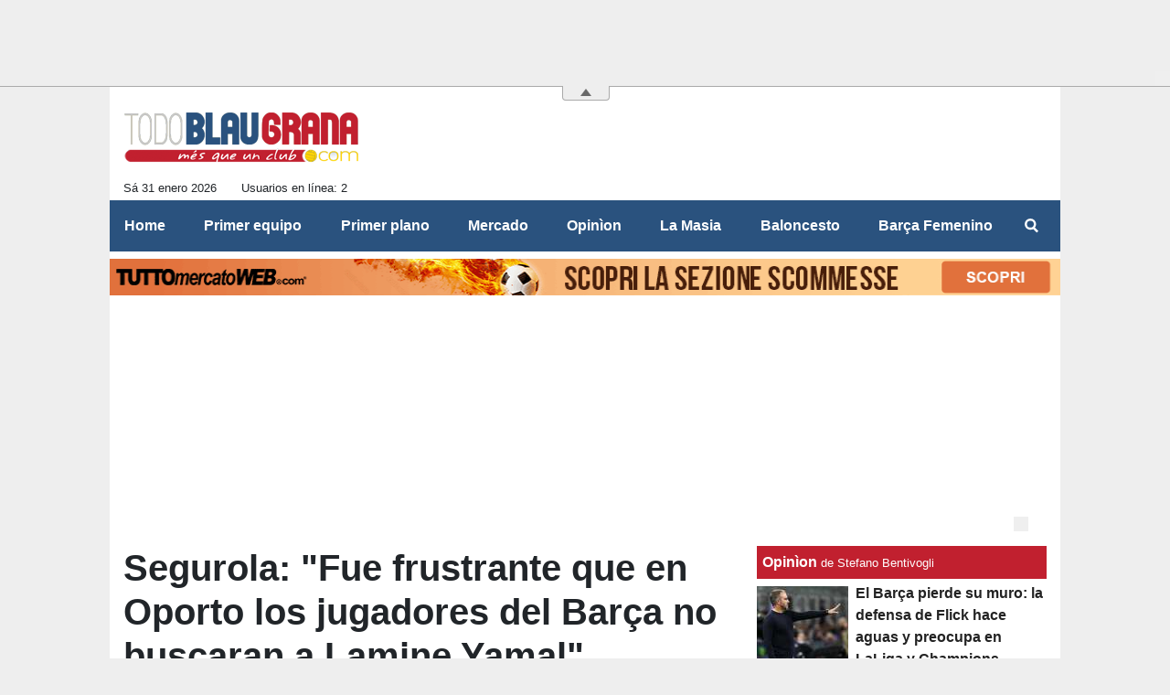

--- FILE ---
content_type: text/html; charset=UTF-8
request_url: https://www.todoblaugrana.com/otras-noticias/segurola-fue-frustrante-que-en-oporto-los-jugadores-del-barca-no-buscaran-a-lamine-yamal-70543
body_size: 27156
content:
<!DOCTYPE html>
<html lang="es">
	<head>
		<meta charset="UTF-8">
		<title>Segurola: &quot;Fue frustrante que en Oporto los jugadores del Bar&ccedil;a no buscaran a Lamine Yamal&quot;</title>		<meta name="description" content="Santi Segurola&amp;nbsp;habl&amp;oacute; de la falta de conexi&amp;oacute;n en Oporto de los jugadores del&amp;nbsp;FC.">
<meta name="twitter:card" content="summary_large_image">
<meta name="twitter:title" content="Segurola: &quot;Fue frustrante que en Oporto los jugadores del Bar&ccedil;a no buscaran a Lamine Yamal&quot;">
<meta name="twitter:description" content="Santi Segurola&amp;nbsp;habl&amp;oacute; de la falta de conexi&amp;oacute;n en Oporto de los jugadores del&amp;nbsp;FC Barcelona&amp;nbsp;con&amp;nbsp;Lamine Yamal:&amp;nbsp;&amp;ldquo;&amp;Eacute;l ha hecho su trabajo en Granada, estar...">
<meta name="twitter:site" content="@TodoBlauGrana">
<meta name="twitter:creator" content="@TodoBlauGrana">
<meta name="twitter:image" content="https://net-storage.tcccdn.com/storage/todoblaugrana.com/img_notizie/thumb3/04/04c2640b8da04d0eabec0d4f3bcbf879-16966-oooz0000.jpeg">
<meta property="og:site_name" content="TodoBlauGrana.com">
<meta property="og:title" content="Segurola: &quot;Fue frustrante que en Oporto los jugadores del Bar&ccedil;a no buscaran a Lamine Yamal&quot;">
<meta property="og:type" content="article">
<meta property="og:url" content="https://www.todoblaugrana.com/otras-noticias/segurola-fue-frustrante-que-en-oporto-los-jugadores-del-barca-no-buscaran-a-lamine-yamal-70543">
<meta property="og:description" content="Santi Segurola&amp;nbsp;habl&amp;oacute; de la falta de conexi&amp;oacute;n en Oporto de los jugadores del&amp;nbsp;FC Barcelona&amp;nbsp;con&amp;nbsp;Lamine Yamal:&amp;nbsp;&amp;ldquo;&amp;Eacute;l ha hecho su trabajo en Granada, estar...">
<meta property="og:image" content="https://net-storage.tcccdn.com/storage/todoblaugrana.com/img_notizie/thumb3/04/04c2640b8da04d0eabec0d4f3bcbf879-16966-oooz0000.jpeg">
<meta property="og:image:width" content="1200">
<meta property="og:image:height" content="674">
<meta name="robots" content="max-image-preview:large">
<meta name="language" content="es">
<meta name="theme-color" content="#820038">
		<link rel="stylesheet" media="print" href="https://net-static.tcccdn.com/template/todoblaugrana.com/tmw/css/print.css"><link rel="alternate" media="only screen and (max-width: 640px)" href="https://m.todoblaugrana.com/otras-noticias/segurola-fue-frustrante-que-en-oporto-los-jugadores-del-barca-no-buscaran-a-lamine-yamal-70543/"><link rel="shortcut icon" sizes="144x144" href="https://net-static.tcccdn.com/template/todoblaugrana.com/img/favicon144.png"><link rel="shortcut icon" href="https://net-static.tcccdn.com/template/todoblaugrana.com/img/favicon.ico"><link rel="alternate" type="application/rss+xml" title="RSS" href="https://www.todoblaugrana.com/rss">		
<script type="application/ld+json">{"@context":"https://schema.org","@type":"NewsArticle","mainEntityOfPage":{"@type":"WebPage","@id":"https://www.todoblaugrana.com/otras-noticias/segurola-fue-frustrante-que-en-oporto-los-jugadores-del-barca-no-buscaran-a-lamine-yamal-70543"},"headline":"Segurola: \"Fue frustrante que en Oporto los jugadores del Bar\u00e7a no buscaran a Lamine Yamal\"","articleSection":"Otras Noticias","description":"Santi Segurola&nbsp;habl&oacute; de la falta de conexi&oacute;n en Oporto de los jugadores del&nbsp;FC Barcelona&nbsp;con&nbsp;Lamine Yamal:&nbsp;&ldquo;&Eacute;l ha hecho su trabajo en Granada, estar...","datePublished":"2023-10-13T11:10:15+02:00","dateModified":"2023-10-13T08:10:40+02:00","isAccessibleForFree":true,"author":{"@type":"Person","name":"Stefano Bentivogli"},"publisher":{"@type":"Organization","name":"TodoBlauGrana.com","logo":{"@type":"ImageObject","url":"https://net-static.tcccdn.com/template/todoblaugrana.com/img/admin.png"},"url":"https://www.todoblaugrana.com","sameAs":["https://www.facebook.com/pages/TodoBlaugrana/100697188384683","https://twitter.com/TodoBlauGrana"]},"image":{"@type":"ImageObject","url":"https://net-storage.tcccdn.com/storage/todoblaugrana.com/img_notizie/thumb3/04/04c2640b8da04d0eabec0d4f3bcbf879-16966-oooz0000.jpeg","width":"1200","height":"674"}}</script>
		<meta name="viewport" content="width=device-width,minimum-scale=1,initial-scale=1">
						<link rel="stylesheet" href="https://net-static.tcccdn.com/template/todoblaugrana.com/img-css-js/64d4779197d031d2fe249a948f9e57ba.css">
				
<!-- InMobi Choice. Consent Manager Tag v3.0 (for TCF 2.2) -->
<script async>
(function() {
	var host = window.location.hostname;
	var element = document.createElement('script');
	var firstScript = document.getElementsByTagName('script')[0];
	var url = 'https://cmp.inmobi.com' . concat('/choice/', 'zps7Pn88rZM7r', '/', host, '/choice.js?tag_version=V3');
	var uspTries = 0;
	var uspTriesLimit = 3;
	element.async = true;
	element.type = 'text/javascript';
	element.src = url;
	element.addEventListener('load', function(event) {
		window.dispatchEvent(new Event('inmobiLoaded'));
		});

	firstScript.parentNode.insertBefore(element, firstScript);

	function makeStub() {
		var TCF_LOCATOR_NAME = '__tcfapiLocator';
		var queue = [];
		var win = window;
		var cmpFrame;

		function addFrame() {
			var doc = win.document;
			var otherCMP = !!(win.frames[TCF_LOCATOR_NAME]);

			if (!otherCMP) {
				if (doc.body) {
					var iframe = doc.createElement('iframe');

					iframe.style.cssText = 'display:none';
					iframe.name = TCF_LOCATOR_NAME;
					doc.body.appendChild(iframe);
				} else {
					setTimeout(addFrame, 5);
				}
			}
			return !otherCMP;
		}

		function tcfAPIHandler() {
			var gdprApplies;
			var args = arguments;

			if (!args.length) {
				return queue;
			} else if (args[0] === 'setGdprApplies') {
				if (
					args.length > 3 &&
					args[2] === 2 &&
					typeof args[3] === 'boolean'
				) {
					gdprApplies = args[3];
					if (typeof args[2] === 'function') {
						args[2]('set', true);
					}
				}
			} else if (args[0] === 'ping') {
				var retr = {
					gdprApplies: gdprApplies,
					cmpLoaded: false,
					cmpStatus: 'stub'
				};

				if (typeof args[2] === 'function') {
					args[2](retr);
				}
			} else {
				if (args[0] === 'init' && typeof args[3] === 'object') {
					args[3] = Object.assign(args[3], { tag_version: 'V3' });
				}
				queue.push(args);
			}
		}

		function postMessageEventHandler(event) {
			var msgIsString = typeof event.data === 'string';
			var json = {};

			try {
				if (msgIsString) {
					json = JSON.parse(event.data);
				} else {
					json = event.data;
				}
			} catch (ignore) {}

			var payload = json.__tcfapiCall;

			if (payload) {
				window.__tcfapi(
					payload.command,
					payload.version,
					function(retValue, success) {
						var returnMsg = {
							__tcfapiReturn: {
								returnValue: retValue,
								success: success,
								callId: payload.callId
							}
						};
						if (msgIsString) {
							returnMsg = JSON.stringify(returnMsg);
						}
						if (event && event.source && event.source.postMessage) {
							event.source.postMessage(returnMsg, '*');
						}
					},
					payload.parameter
				);
			}
		}

		while (win) {
			try {
				if (win.frames[TCF_LOCATOR_NAME]) {
					cmpFrame = win;
					break;
				}
			} catch (ignore) {}

			if (win === window.top) {
				break;
			}
			win = win.parent;
		}
		if (!cmpFrame) {
			addFrame();
			win.__tcfapi = tcfAPIHandler;
			win.addEventListener('message', postMessageEventHandler, false);
		}
	};

	makeStub();

	function makeGppStub() {
		const CMP_ID = 10;
		const SUPPORTED_APIS = [
			'2:tcfeuv2',
			'6:uspv1',
			'7:usnatv1',
			'8:usca',
			'9:usvav1',
			'10:uscov1',
			'11:usutv1',
			'12:usctv1'
		];

		window.__gpp_addFrame = function (n) {
			if (!window.frames[n]) {
				if (document.body) {
					var i = document.createElement("iframe");
					i.style.cssText = "display:none";
					i.name = n;
					document.body.appendChild(i);
				} else {
					window.setTimeout(window.__gpp_addFrame, 10, n);
				}
			}
		};
		window.__gpp_stub = function () {
			var b = arguments;
			__gpp.queue = __gpp.queue || [];
			__gpp.events = __gpp.events || [];

			if (!b.length || (b.length == 1 && b[0] == "queue")) {
				return __gpp.queue;
			}

			if (b.length == 1 && b[0] == "events") {
				return __gpp.events;
			}

			var cmd = b[0];
			var clb = b.length > 1 ? b[1] : null;
			var par = b.length > 2 ? b[2] : null;
			if (cmd === "ping") {
				clb(
					{
						gppVersion: "1.1", // must be “Version.Subversion”, current: “1.1”
						cmpStatus: "stub", // possible values: stub, loading, loaded, error
						cmpDisplayStatus: "hidden", // possible values: hidden, visible, disabled
						signalStatus: "not ready", // possible values: not ready, ready
						supportedAPIs: SUPPORTED_APIS, // list of supported APIs
						cmpId: CMP_ID, // IAB assigned CMP ID, may be 0 during stub/loading
						sectionList: [],
						applicableSections: [-1],
						gppString: "",
						parsedSections: {},
					},
					true
				);
			} else if (cmd === "addEventListener") {
				if (!("lastId" in __gpp)) {
					__gpp.lastId = 0;
				}
				__gpp.lastId++;
				var lnr = __gpp.lastId;
				__gpp.events.push({
					id: lnr,
					callback: clb,
					parameter: par,
				});
				clb(
					{
						eventName: "listenerRegistered",
						listenerId: lnr, // Registered ID of the listener
						data: true, // positive signal
						pingData: {
							gppVersion: "1.1", // must be “Version.Subversion”, current: “1.1”
							cmpStatus: "stub", // possible values: stub, loading, loaded, error
							cmpDisplayStatus: "hidden", // possible values: hidden, visible, disabled
							signalStatus: "not ready", // possible values: not ready, ready
							supportedAPIs: SUPPORTED_APIS, // list of supported APIs
							cmpId: CMP_ID, // list of supported APIs
							sectionList: [],
							applicableSections: [-1],
							gppString: "",
							parsedSections: {},
						},
					},
					true
				);
			} else if (cmd === "removeEventListener") {
				var success = false;
				for (var i = 0; i < __gpp.events.length; i++) {
					if (__gpp.events[i].id == par) {
						__gpp.events.splice(i, 1);
						success = true;
						break;
					}
				}
				clb(
					{
						eventName: "listenerRemoved",
						listenerId: par, // Registered ID of the listener
						data: success, // status info
						pingData: {
							gppVersion: "1.1", // must be “Version.Subversion”, current: “1.1”
							cmpStatus: "stub", // possible values: stub, loading, loaded, error
							cmpDisplayStatus: "hidden", // possible values: hidden, visible, disabled
							signalStatus: "not ready", // possible values: not ready, ready
							supportedAPIs: SUPPORTED_APIS, // list of supported APIs
							cmpId: CMP_ID, // CMP ID
							sectionList: [],
							applicableSections: [-1],
							gppString: "",
							parsedSections: {},
						},
					},
					true
				);
			} else if (cmd === "hasSection") {
				clb(false, true);
			} else if (cmd === "getSection" || cmd === "getField") {
				clb(null, true);
			}
			//queue all other commands
			else {
				__gpp.queue.push([].slice.apply(b));
			}
		};
		window.__gpp_msghandler = function (event) {
			var msgIsString = typeof event.data === "string";
			try {
				var json = msgIsString ? JSON.parse(event.data) : event.data;
			} catch (e) {
				var json = null;
			}
			if (typeof json === "object" && json !== null && "__gppCall" in json) {
				var i = json.__gppCall;
				window.__gpp(
					i.command,
					function (retValue, success) {
						var returnMsg = {
							__gppReturn: {
								returnValue: retValue,
								success: success,
								callId: i.callId,
							},
						};
						event.source.postMessage(msgIsString ? JSON.stringify(returnMsg) : returnMsg, "*");
					},
					"parameter" in i ? i.parameter : null,
					"version" in i ? i.version : "1.1"
				);
			}
		};
		if (!("__gpp" in window) || typeof window.__gpp !== "function") {
			window.__gpp = window.__gpp_stub;
			window.addEventListener("message", window.__gpp_msghandler, false);
			window.__gpp_addFrame("__gppLocator");
		}
	};

	makeGppStub();

	var uspStubFunction = function() {
		var arg = arguments;
		if (typeof window.__uspapi !== uspStubFunction) {
			setTimeout(function() {
				if (typeof window.__uspapi !== 'undefined') {
					window.__uspapi.apply(window.__uspapi, arg);
				}
			}, 500);
		}
	};

	var checkIfUspIsReady = function() {
		uspTries++;
		if (window.__uspapi === uspStubFunction && uspTries < uspTriesLimit) {
			console.warn('USP is not accessible');
		} else {
			clearInterval(uspInterval);
		}
	};

	if (typeof window.__uspapi === 'undefined') {
		window.__uspapi = uspStubFunction;
		var uspInterval = setInterval(checkIfUspIsReady, 6000);
	}
})();
</script>
<!-- End InMobi Choice. Consent Manager Tag v3.0 (for TCF 2.2) -->

<script>

function addListener(element, type, callback)
{
	if (element.addEventListener) {
		element.addEventListener(type, callback);
	} else if (element.attachEvent) {
		element.attachEvent('on' + type, callback);
	}
}
var tcfGoogleConsent = "0";

addListener(window, "inmobiLoaded", () => {
	__tcfapi("addEventListener", 2, (tcData, success) => {
		if (success && tcData.gdprApplies) {
						if (tcData.eventStatus == "useractioncomplete" || tcData.eventStatus == "tcloaded") {
								if (
					Object.entries(tcData.purpose.consents).length > 0
					&& Object.values(tcData.purpose.consents)[0] === true
					&& typeof tcData.vendor.consents[755] !== "undefined"
					&& tcData.vendor.consents[755] === true
				) {
					tcfGoogleConsent = "1";
									} else {
					tcfGoogleConsent = "-1";
									}
			}
		}
	});
});
</script>
<!-- Da includere in ogni layout -->
<script>
function file_exists(url)
{
	var req = this.window.ActiveXObject ? new ActiveXObject("Microsoft.XMLHTTP") : new XMLHttpRequest();
	if (!req) {
		return false;
		throw new Error('XMLHttpRequest not supported');
	}
	req.open('GET', url, false);	/* HEAD è generalmente più veloce di GET con JavaScript */
	req.send(null);
	if (req.status == 200) return true;
	return false;
}

function getQueryParam(param)
{
	var result = window.location.search.match(new RegExp("(\\?|&)" + param + "(\\[\\])?=([^&]*)"));
	return result ? result[3] : false;
}

/* VIDEO Sky */
var videoSky = false;

/* Settaggio delle variabili */
var menunav     = 'otras-noticias';
var online    = '2';
var indirizzo = window.location.pathname.split('/');
var word        = '';
if (word=='') word = getQueryParam('word');
var platform  = 'desktop';
var asset_id  = 'read.70543';
var azione    = 'read';
var idsezione = '10';
var tccdate   = '31 enero ore 18:02';
var key       = '';
var key2      = '';
var checkUser = false;

/* Settaggio della searchbar (con titoletto) */
var searchbar = false;
if (indirizzo[1]!='' && word=='') searchbar = indirizzo[1].replace(/-/gi, " ").replace(/_/gi, " ").toUpperCase();
else if (azione=='search')
{
	searchbar = 'Búsqueda';
	if (word!=false && word!='') searchbar = searchbar + ' por ' + word.toUpperCase();
}
else if (azione=='contatti') searchbar = azione.toUpperCase();
indirizzo = indirizzo[1].replace("-", "");
if(word==false) word = '';

/* Settaggio della zona per banner Leonardo */
var zonaLeonardo = (azione=='index') ? 'home' : 'genr';
/* Settaggio della zona per banner Sole24Ore */
var zonaSole24Ore = (azione=='index') ? 'Homepage' : 'Altro';
if (indirizzo == 'scommesse') { zonaSole24Ore = 'Scommesse'; }

/* Inclusione del css personalizzato per key */
if (key!='')
{
	var cssKey1 = 'https://net-static.tcccdn.com/template/todoblaugrana.com/css/'+key+'.css';
	if (file_exists(cssKey1)!=false) document.write('<link rel="stylesheet" href="'+cssKey1+'">');
	else
	{
		var cssKey2 = 'https://net-static.tcccdn.com/template/todoblaugrana.com/css/'+key2+'.css';
		if(file_exists(cssKey2)!=false) document.write('<link rel="stylesheet" href="'+cssKey2+'">');
	}
}
</script>
<script src="https://net-static.tcccdn.com/template/todoblaugrana.com/tmw/img-css-js/207c3815ce31fc8565adaf1e96bbd589.js" async></script>

<script>

			var banner = {"300x250_1":[{"idbanner":"6","width":300,"height":250,"crop":"1","async":"0","uri":"","embed":"[base64]","img1":"","partenza":-62169986996,"scadenza":-62169986996,"pagine":""},{"idbanner":"9","width":300,"height":250,"crop":"1","async":"0","uri":"","embed":"[base64]","img1":"","partenza":-62169986996,"scadenza":-62169986996,"pagine":""},{"idbanner":"22","width":300,"height":250,"crop":"1","async":"0","uri":"","embed":"PGRpdiBkYXRhLWZ1dG1vbmRvd2lkZ2V0PSJ5ZXMiIGRhdGEtbGluaz0iaHR0cDovL2Z1dC5tb25kby5saW5rL3ZOSG0vUktxZmNOeWk5RSI+PC9kaXY+PHNjcmlwdCBzcmM9Imh0dHA6Ly93d3cuZnV0bW9uZG8uY29tL2VtYmVkX3Jhbmtpbmc\/Y2hhbXBpb25zaGlwSWQ9NTk3NzU5MjZlNTQ2ODU3ZjJmODdiNmFjJnRlYW1JZD01MDRlNTgxZTRkOGJlYzlhNjcwMDAwYzcmZmFuc2l0ZT10b2RvYmxhdWdyYW5hIj48L3NjcmlwdD4=","img1":"","partenza":1501848000,"scadenza":-62169986996,"pagine":""},{"idbanner":"31","width":300,"height":250,"crop":"1","async":"0","uri":"","embed":"[base64]","img1":"","partenza":1515787200,"scadenza":-62169986996,"pagine":""},{"idbanner":"62","width":300,"height":250,"crop":"1","async":"0","uri":"","embed":"PGRpdiBpZD0ncHJqXzMwMHgyNTBfbW9iX2F0ZicgPjwvZGl2Pg==","img1":"","partenza":-62169986996,"scadenza":-62169986996,"pagine":""},{"idbanner":"65","width":300,"height":250,"crop":"1","async":"0","uri":"","embed":"PGRpdiBpZD0ncHJqXzMwMHgyNTBfbW9iX2F0ZicgPjwvZGl2Pg==","img1":"","partenza":1609272000,"scadenza":-62169986996,"pagine":""},{"idbanner":"69","width":300,"height":250,"crop":"1","async":"0","uri":"","embed":"PGRpdiBpZD0ncHJqXzMwMHgyNTBfaW50ZXh0JyA+PC9kaXY+","img1":"","partenza":1609342200,"scadenza":-62169986996,"pagine":""},{"idbanner":"76","width":300,"height":250,"crop":"1","async":"0","uri":"","embed":"[base64]","img1":"","partenza":-62169986996,"scadenza":-62169986996,"pagine":""},{"idbanner":"83","width":300,"height":250,"crop":"1","async":"0","uri":"","embed":"[base64]","img1":"","partenza":1665082800,"scadenza":-62169986996,"pagine":""}],"300x250_2":[{"idbanner":"7","width":300,"height":250,"crop":"1","async":"0","uri":"","embed":"[base64]","img1":"","partenza":-62169986996,"scadenza":-62169986996,"pagine":""},{"idbanner":"18","width":300,"height":250,"crop":"1","async":"0","uri":"","embed":"[base64]","img1":"","partenza":1501099200,"scadenza":-62169986996,"pagine":""},{"idbanner":"38","width":300,"height":250,"crop":"1","async":"0","uri":"","embed":"[base64]","img1":"","partenza":1527879600,"scadenza":-62169986996,"pagine":""},{"idbanner":"56","width":300,"height":250,"crop":"1","async":"0","uri":"","embed":"[base64]","img1":"","partenza":1576701300,"scadenza":-62169986996,"pagine":""}],"160x600_1":[{"idbanner":"8","width":160,"height":600,"crop":"1","async":"0","uri":"","embed":"[base64]","img1":"","partenza":-62169986996,"scadenza":-62169986996,"pagine":""},{"idbanner":"84","width":160,"height":600,"crop":"1","async":"0","uri":"","embed":"[base64]","img1":"","partenza":-62169986996,"scadenza":-62169986996,"pagine":""}],"300x250_3":[{"idbanner":"13","width":300,"height":250,"crop":"1","async":"0","uri":"","embed":"[base64]","img1":"","partenza":-62169986996,"scadenza":-62169986996,"pagine":""},{"idbanner":"14","width":300,"height":250,"crop":"1","async":"0","uri":"http:\/\/www.radioromafutura.it\/trasmissioni\/sport\/radio-barca-italia\/","embed":"","img1":"307fb4e080d0894ebf33b5272353c902.jpg","partenza":-62169986996,"scadenza":-62169986996,"pagine":""},{"idbanner":"34","width":300,"height":250,"crop":"1","async":"0","uri":"","embed":"PGRpdiBpZD0iMTY2MTgtMiI+PHNjcmlwdCBzcmM9Ii8vYWRzLnRoZW1vbmV5dGl6ZXIuY29tL3MvZ2VuLmpzP3R5cGU9MiI+PC9zY3JpcHQ+","img1":"","partenza":1520546400,"scadenza":-62169986996,"pagine":""},{"idbanner":"39","width":300,"height":250,"crop":"1","async":"0","uri":"","embed":"[base64]","img1":"","partenza":1527879600,"scadenza":-62169986996,"pagine":""},{"idbanner":"53","width":300,"height":250,"crop":"1","async":"0","uri":"","embed":"[base64]","img1":"","partenza":1576700700,"scadenza":-62169986996,"pagine":""},{"idbanner":"59","width":300,"height":250,"crop":"1","async":"0","uri":"","embed":"[base64]","img1":"","partenza":1578937200,"scadenza":-62169986996,"pagine":""}],"728x90":[{"idbanner":"61","width":728,"height":90,"crop":"1","async":"0","uri":"","embed":"PGRpdiBpZD0ncHJqXzcyOHg5MF9hdGYnID48L2Rpdj4NCg==","img1":"","partenza":-62169986996,"scadenza":-62169986996,"pagine":""},{"idbanner":"52","width":728,"height":90,"crop":"1","async":"0","uri":"","embed":"[base64]","img1":"","partenza":1576700700,"scadenza":-62169986996,"pagine":""},{"idbanner":"54","width":728,"height":90,"crop":"1","async":"0","uri":"","embed":"[base64]","img1":"","partenza":1576701000,"scadenza":-62169986996,"pagine":""},{"idbanner":"57","width":728,"height":90,"crop":"1","async":"0","uri":"","embed":"[base64]","img1":"","partenza":1576701600,"scadenza":-62169986996,"pagine":""},{"idbanner":"58","width":728,"height":90,"crop":"1","async":"0","uri":"","embed":"[base64]","img1":"","partenza":1578937200,"scadenza":-62169986996,"pagine":""},{"idbanner":"75","width":728,"height":90,"crop":"1","async":"0","uri":"","embed":"[base64]","img1":"","partenza":-62169986996,"scadenza":-62169986996,"pagine":""},{"idbanner":"82","width":728,"height":90,"crop":"1","async":"0","uri":"","embed":"[base64]","img1":"","partenza":1665082800,"scadenza":-62169986996,"pagine":""},{"idbanner":"81","width":728,"height":90,"crop":"1","async":"0","uri":"","embed":"[base64]","img1":"","partenza":1651906800,"scadenza":-62169986996,"pagine":""}],"970x250":[{"idbanner":"71","width":970,"height":250,"crop":"1","async":"0","uri":"","embed":"[base64]","img1":"","partenza":-62169986996,"scadenza":-62169986996,"pagine":""}],"0x0_video_oop":[{"idbanner":"67","width":0,"height":0,"crop":"1","async":"0","uri":"","embed":"PGRpdiBpZD0icHJqX3ZpZF9pbnRleHQiPjwvZGl2Pg==","img1":"","partenza":1609272000,"scadenza":-62169986996,"pagine":""}],"0x0_popunder":[{"idbanner":"79","width":0,"height":0,"crop":"1","async":"0","uri":"","embed":"[base64]","img1":"","partenza":1651906800,"scadenza":-62169986996,"pagine":""}]};
			var now = Math.round(new Date().getTime() / 1000);
			var bannerok = new Object();
			for (var zona in banner)
			{
				bannerok[zona] = new Array();
				for (i=0; i < banner[zona].length; i++)
				{
					var ok = 1;
					if (banner[zona][i]['scadenza']>0  && banner[zona][i]['scadenza']<=now) ok = 0;
					if (banner[zona][i]['partenza']!=0 && banner[zona][i]['partenza']>now)  ok = 0;
					if (typeof azione !== 'undefined' && azione !== null) {
						if (banner[zona][i]['pagine'] == '!index' && azione == 'index') ok = 0;
						else if (banner[zona][i]['pagine'] == 'index' && azione != 'index') ok = 0;
					}

					if (ok == 1) bannerok[zona].push(banner[zona][i]);
				}

				bannerok[zona].sort(function() {return 0.5 - Math.random()});
			}
			banner = bannerok;
var banner_url   = 'https://net-storage.tcccdn.com';
var banner_path  = '/storage/todoblaugrana.com/banner/'
function asyncLoad()
{
}
if (window.addEventListener) window.addEventListener('load', asyncLoad, false);
else if (window.attachEvent) window.attachEvent('onload', asyncLoad);
else window.onload = asyncLoad;

function resizeStickyContainers() {
	var stickyFill = document.getElementsByClassName('sticky-fill');
	for (i = 0; i < stickyFill.length; ++i) stickyFill[i].style.height = null;
	for (i = 0; i < stickyFill.length; ++i)
	{
		var height = stickyFill[i].parentElement.offsetHeight-stickyFill[i].offsetTop;
		height = Math.max(height, stickyFill[i].offsetHeight);
		stickyFill[i].style.height = height+'px';
	}
}
document.addEventListener('DOMContentLoaded', resizeStickyContainers, false);

function popUp(URL, w, h, s, r)
{
	day = new Date();
	id = day.getTime();
	eval("page" + id + " = window.open(URL, '" + id + "', 'toolbar=0,scrollbars='+s+',location=0,statusbar=0,menubar=0,resizable='+r+',width='+w+',height='+h+',left = 100,top = 80');");
}

// layout_headjs
function utf8_decode(e){for(var n="",r=0;r<e.length;r++){var t=e.charCodeAt(r);t<128?n+=String.fromCharCode(t):(127<t&&t<2048?n+=String.fromCharCode(t>>6|192):(n+=String.fromCharCode(t>>12|224),n+=String.fromCharCode(t>>6&63|128)),n+=String.fromCharCode(63&t|128))}return n}function base64_decode(e){var n,r,t,i,a,o="",h=0;for(e=e.replace(/[^A-Za-z0-9\+\/\=]/g,"");h<e.length;)n=this._keyStr.indexOf(e.charAt(h++))<<2|(t=this._keyStr.indexOf(e.charAt(h++)))>>4,r=(15&t)<<4|(i=this._keyStr.indexOf(e.charAt(h++)))>>2,t=(3&i)<<6|(a=this._keyStr.indexOf(e.charAt(h++))),o+=String.fromCharCode(n),64!=i&&(o+=String.fromCharCode(r)),64!=a&&(o+=String.fromCharCode(t));return utf8_decode(o)}function getBannerJS(e,n){void 0!==banner[e]&&0!=banner[e].length&&(static=void 0!==window.banner_url?window.banner_url:"",bannerPath=void 0!==window.banner_path?window.banner_path:"",bannerSel=banner[e].pop(),"undefined"!=typeof bannerSel&&(style=-1==e.indexOf("side")?"overflow: hidden; height: "+bannerSel.height+"px;":"min-height: "+bannerSel.height+"px;",style=-1==e.indexOf("side")||250!=bannerSel.height&&280!=bannerSel.height?style:style+" max-height: 600px; overflow: hidden;",style=style+" width: "+bannerSel.width+"px; margin: auto;",htmlBanner=bannerSel.embed?base64_decode(bannerSel.embed):'<a target="_blank" href="'+bannerSel.uri+'"><img src="'+static+bannerPath+bannerSel.img1+'" width="'+bannerSel.width+'" height="'+bannerSel.height+'" alt="Banner '+e+'" border="0"></a>',htmlString='<div style="'+style+'">'+htmlBanner+"</div>",document.write(htmlString)))}function checkCookieFrequencyCap(e){for(var n=document.cookie.split(";"),r=0,t=new Date,i=0;i<n.length;i++){for(var a=n[i];" "==a.charAt(0);)a=a.substring(1);if(0==a.indexOf(e)){r=a.substring(e.length+1,a.length);break}}return r<t.getTime()}function setCookieFrequencyCap(e,n){var r=location.hostname.split(".").slice(1).join("."),t=new Date;return t.setTime(t.getTime()+60*n*1e3),document.cookie=e+"="+t.getTime()+"; expires="+t.toGMTString()+"; domain="+r+"; path=/",!0}_keyStr="ABCDEFGHIJKLMNOPQRSTUVWXYZabcdefghijklmnopqrstuvwxyz0123456789+/=";

function createClient()
{
	client = false;
	if (window.XMLHttpRequest) client = new XMLHttpRequest();
	else
	{
		if (window.ActiveXObject) client = new ActiveXObject("Microsoft.XMLHTTP");
		if (!client) client = new ActiveXObject("Msxml2.XMLHTTP");
	}
	return client;
}

function vota(form, id)
{
	risp = false;
	for (i=0; i<document.forms[form].idrisposta.length; i++) if (document.forms[form].idrisposta[i].checked) risp = (document.forms[form].idrisposta[i].value);
	if (risp)
	{
		document.getElementById('button_'+form).disabled = true;
		client = createClient();
		client.onreadystatechange = function(){
			if (client.readyState == 4 && client.responseText!=null) document.getElementById('handler_txt_'+form).innerHTML = client.responseText;
			if (client.readyState == 4 && client.status != 200)
			{
				document.getElementById('handler_txt_'+form).innerHTML = "Errore di sistema"; // azione conclusa ma pagina con errore
				document.getElementById('button_'+form).disabled = false;
			}
			if (client.readyState == 4) { clearTimeout(xmlHttpTimeout); document.getElementById('handler_txt_'+form).style.display = 'block'; document.getElementById('handler_'+form).style.display = 'none'; }
			if (client.readyState == 1) { document.getElementById('handler_'+form).style.display = 'block'; document.getElementById('handler_txt_'+form).style.display = 'none'; }
		};
		client.open("GET", "/?action=sondaggiosend&idsondaggio="+id+"&idrisposta="+risp);
		client.send();

		xmlHttpTimeout = setTimeout(function() { client.abort(); },5000);
	}
	else
	{
		document.getElementById('handler_txt_'+form).innerHTML = "Non hai selezionato alcuna risposta";
		document.getElementById('handler_txt_'+form).style.display = 'block';
	}
}
</script>
		<script async src="https://pagead2.googlesyndication.com/pagead/js/adsbygoogle.js"></script>
			</head>
	<body>
		<div id="tcc-offset"></div>
		<div id="fb-root"></div>
		<!-- HBAGENCY -->
<script src="https://d3u598arehftfk.cloudfront.net/prebid_hb_13372_27409.js" async> </script>
<!-- Global site tag (gtag.js) - Google Analytics -->
<script>
	window ['gtag_enable_tcf_support'] = true;  
</script>
<script async src="https://www.googletagmanager.com/gtag/js?id=UA-53128518-16"></script>
<script>
	window.dataLayer = window.dataLayer || [];
	function gtag(){dataLayer.push(arguments);}
	gtag('js', new Date());
	gtag('config', 'UA-53128518-16', {"asset_id": asset_id, "platform": platform});
//	if (azione == "search" && word != false && word != "") {
//		gtag("event", "search", {"search_term": word});
//	}
</script>
		<script>var tccLoad = [];</script>
		<div id="main-container" class="bg-white container-fluid pt-3">
			<div id="main-header" class="row pb-1 align-items-center">
				<div class="col-3 pr-0">
	<div id="logo"><a href="/" title=""><span class="alt"></span></a></div>
	<span class="small float-left">Sá 31 enero 2026</span>
	<span class="small float-right ecc_utenti_online"><script> if (online != '0') document.write('Usuarios en línea: ' + online); </script></span>
</div>
<div class="col-9 pl-0 clearfix">
	<div class="float-right">
		<script>getBannerJS('728x90');</script>
	</div>
</div>
			</div>
			<div id="main-menu" class="row">
				<div class="col-12 p-0">
	<nav class="navbar mx-auto" aria-label="Menù" role="menu">
		<a href="/" id="nav-" class="nav-item nav-link pr-0" role="menuitem">Home</a>
<a href="//www.todoblaugrana.com/primer-equipo/" id="nav-primerequipo" class="nav-item nav-link pr-0" role="menuitem">Primer equipo</a>
<a href="//www.todoblaugrana.com/primer-plano/" id="nav-primerplano" class="nav-item nav-link pr-0" role="menuitem">Primer plano</a>
<a href="//www.todoblaugrana.com/mercado/" id="nav-mercado" class="nav-item nav-link pr-0" role="menuitem">Mercado</a>
<a href="//www.todoblaugrana.com/opinion/" id="nav-opinion" class="nav-item nav-link pr-0" role="menuitem">Opinìon</a>
<a href="//www.todoblaugrana.com/la-masia/" id="nav-lamasia" class="nav-item nav-link pr-0" role="menuitem">La Masia</a>
<a href="//www.todoblaugrana.com/baloncesto/" id="nav-baloncesto" class="nav-item nav-link pr-0" role="menuitem">Baloncesto</a>
<a href="//www.todoblaugrana.com/barca-femenino/" id="nav-barcafemenino" class="nav-item nav-link pr-0" role="menuitem">Barça Femenino</a>
		<a href="#" id="nav-search" class="nav-item nav-link" role="menuitem" title="Búsqueda" accesskey="s" tabindex="0"></a>
	</nav>
</div>
<script>
var navPath = document.getElementById('nav-' + (window.location.pathname + window.location.search).replace(/[^A-Za-z0-9]/g, ''));
if (typeof(navPath) != 'undefined' && navPath != null) {
	navPath.classList.add('active');
}
</script>			</div>
			<div id="main-searchbar" class="row d-none">
				<div class="col-12 m-0 pt-3 form-group clearfix">
	<form action="/busqueda/" method="get" name="form">
		<input name="word" value="" id="word-search-form" type="text" class="form-control float-left m-0" style="width: 890px;">
		<input name="invio" value=" Búsqueda " type="submit" role="button" class="btn btn-custom float-right m-0">
	</form>
</div>
<script>
var navSearch = document.getElementById('nav-search');
var mainSearchbar = document.getElementById('main-searchbar');
var wordSearchForm = document.getElementById('word-search-form');
wordSearchForm.value = word;
navSearch.addEventListener('click', function() {
	mainSearchbar.classList.toggle('d-none');
	wordSearchForm.focus();
}, false);
</script>
			</div>
			<div id="main-ream" class="row">
							</div>
			<div id="main-slim" class="row">
				<div id="slimbanner" class="center mb-2 mt-2" style="width: 1040px; height: 40px;"></div>
<script>
var now = Date.now();

var d1a = new Date(1749592800000);
var d1b = new Date(1752443940000);

var d2a = new Date(1763593200000);
var d2b = new Date(1764889140000);

var arr = [
	'<a href="https://www.tuttomercatoweb.com/scommesse/" target="_blank" rel="nofollow"><img src="https://net-static.tcccdn.com/template/todoblaugrana.com/tmw/banner/1000x40_tmwscommesse.gif" alt="TMW Scommesse" width="1040px" height="40px"></a>',
	//'<a href="https://www.tuttomercatoweb.com/scommesse/quote-maggiorate/" target="_blank" rel="nofollow"><img src="https://net-static.tcccdn.com/template/todoblaugrana.com/tmw/banner/tmw-mondiale-club-1000x40.gif" alt="TMW Scommesse" width="1040px" height="40px"></a>',
	'<a href="https://www.ail.it/ail-eventi-e-news/ail-manifestazioni/stelle-di-natale-ail?utm_source=web&utm_medium=banner&utm_campaign=Stelle25" target="_blank" rel="nofollow"><img src="https://net-static.tcccdn.com/template/todoblaugrana.com/tmw/banner/1000x40_ail_stelle_2025.jpg" alt="AIL" width="1000px" height="40px"></a>',
];

var w = arr[0]; // default
if (now>=d2a && now<=d2b) // random tra 1 e 2
{
	var randKey = Math.floor(Math.random()*2);//+1
	w = arr[randKey];
}
else if (now>=d2b && now<=d1b) w = arr[1]; // mondiali

var slim = document.getElementById('slimbanner');
slim.innerHTML = w;
</script>
			</div>
			<div id="masthead" class="row pt-0 px-3 pb-3 my-0 mx-auto"><script>getBannerJS('970x250');</script>
</div>
			<div id="main-section" class="row pb-3">
							<div id="tcc-21337" class="col-8 pr-0 container-fluid">
					<div id="cover" class="row">
						
	<div class="col-12 pb-3 ">
		<h1 class="mb-0 font-weight-bold">Segurola: "Fue frustrante que en Oporto los jugadores del Barça no buscaran a Lamine Yamal"</h1>
	</div>
<div class="col-12">
		<figure class="figure w-100">
			<div style="position:relative;">
				<img class="w-100" src="https://net-storage.tcccdn.com/storage/todoblaugrana.com/img_notizie/thumb3/04/04c2640b8da04d0eabec0d4f3bcbf879-16966-oooz0000.jpeg" alt="Segurola: &quot;Fue frustrante que en Oporto los jugadores del Barça no buscaran a Lamine Yamal&quot;">
				
			</div>
		</figure></div>					</div>
					<div id="content-wrapper" class="row pb-3">
											<div id="aside" class="col-3 pr-0">
							<div class="mb-3">
	<div class="social_table mbottom">
		<div>
			<a target="_blank" rel="nofollow noopener" href="https://www.twitter.com/TodoBlauGrana" title="Twitter">
				<span class="social_icon icon_twitter"></span
				><span class="left social_follow follow_twitter">Seguir</span>
			</a>
		</div>
			<div>
			<a target="_blank" rel="nofollow noopener" href="https://www.facebook.com/100697188384683" title="Facebook">
				<span class="social_icon icon_facebook"></span
				><span class="left social_follow follow_facebook">Me Gusta</span>
			</a>
		</div>
	</div></div>
<div class="mx-auto mb-3" style="width: 160px;"><script>getBannerJS('160x60_1');</script>
</div>
<div class="mx-auto mb-3" style="width: 160px;"><script>getBannerJS('160x60_2');</script>
</div>
<div class="mb-3">
	<div class="box-header">Próximo partido</div>
	<div class="text-center small mb-2">
		31 ene 2026 21:00		<br>
		<span class="small">LaLiga EA Sports 2025-2026</span>
			</div>
	<table>
		<tr>
			<td class="text-center" style="width: 45%;"><img src="https://tccdb-storage.tcccdn.com/storage/scudetti/1221-100.png" alt="Elche" style="width:36px;"></td>
			<td class="text-center" style="width: 10%;"><b>VS</b></td>
			<td class="text-center" style="width: 45%;"><img src="https://tccdb-storage.tcccdn.com/storage/scudetti/177-100.png" alt="Barcelona" style="width:36px;"></td>
		</tr>
		<tr>
			<td class="text-center small" style="width: 45%;"><b>Elche</b></td>
			<td style="width: 10%;"> </td>
			<td class="text-center small" style="width: 45%;"><b>Barcelona</b></td>
		</tr>
	</table>
	<div class="text-center small mb-2">
		<a title="Anterior" href="//www.todoblaugrana.com/partite_precedenti/?ids=1221,177">[ Anterior ]</a>
	</div>
</div>
<div class="mx-auto mb-3" style="width: 160px;"><script>getBannerJS('160x600_1');</script>
</div>
	<div>
		<div class="box-header">Encuesta</div>
		<div class="font-weight-bold">¡Elige al mejor jugador del Celta Vigo-Barcelona 2-2!</div>
		<div class="small">
			<form action="/" method="post" name="sondaggio_sx">

				<div class="dashed-item">
					<input class="align-middle" type="radio" name="idrisposta" value="338" id="poll338">
					<label class="align-middle" style="max-width: 130px;" for="poll338">Iñaki Peña</label>
				</div>
				<div class="dashed-item">
					<input class="align-middle" type="radio" name="idrisposta" value="339" id="poll339">
					<label class="align-middle" style="max-width: 130px;" for="poll339">Koundè</label>
				</div>
				<div class="dashed-item">
					<input class="align-middle" type="radio" name="idrisposta" value="340" id="poll340">
					<label class="align-middle" style="max-width: 130px;" for="poll340">Cubarsí</label>
				</div>
				<div class="dashed-item">
					<input class="align-middle" type="radio" name="idrisposta" value="341" id="poll341">
					<label class="align-middle" style="max-width: 130px;" for="poll341">Iñigo Martínez</label>
				</div>
				<div class="dashed-item">
					<input class="align-middle" type="radio" name="idrisposta" value="342" id="poll342">
					<label class="align-middle" style="max-width: 130px;" for="poll342">Gerard Martín</label>
				</div>
				<div class="dashed-item">
					<input class="align-middle" type="radio" name="idrisposta" value="343" id="poll343">
					<label class="align-middle" style="max-width: 130px;" for="poll343"> Casadó</label>
				</div>
				<div class="dashed-item">
					<input class="align-middle" type="radio" name="idrisposta" value="344" id="poll344">
					<label class="align-middle" style="max-width: 130px;" for="poll344">Gavi</label>
				</div>
				<div class="dashed-item">
					<input class="align-middle" type="radio" name="idrisposta" value="345" id="poll345">
					<label class="align-middle" style="max-width: 130px;" for="poll345">Raphinha</label>
				</div>
				<div class="dashed-item">
					<input class="align-middle" type="radio" name="idrisposta" value="346" id="poll346">
					<label class="align-middle" style="max-width: 130px;" for="poll346">Pedri</label>
				</div>
				<div class="dashed-item">
					<input class="align-middle" type="radio" name="idrisposta" value="347" id="poll347">
					<label class="align-middle" style="max-width: 130px;" for="poll347">Dani Olmo</label>
				</div>
				<div class="dashed-item">
					<input class="align-middle" type="radio" name="idrisposta" value="348" id="poll348">
					<label class="align-middle" style="max-width: 130px;" for="poll348">Lewandowski</label>
				</div>				<div class="text-center mb-2">
					<input id="button_sondaggio_sx" class="btn btn-sm btn-custom mt-2" type="button" name="send" value=" Vota " role="button" onclick="javascript:vota('sondaggio_sx','64')">
				</div>
			</form>
			<div id="handler_txt_sondaggio_sx" class="small mb-2" style="display: none;"></div>
			<div id="handler_sondaggio_sx" class="mb-2" style="display: none;">Invio richiesta in corso</div>
			<div class="text-center mb-2">[ <a title="Encuesta" href="//www.todoblaugrana.com/encuestas/encuesta-64">Resultados</a> ]</div>
		</div>
	</div>
<div class="mx-auto mb-3" style="width: 160px;"><script>getBannerJS('160x600_2');</script>
</div>
						</div>
											<div id="content" class="col-9 container-fluid">
							<div class="row pb-3" role="main">
				<div class="col-12 text"><span><p>Santi Segurola&nbsp;habl&oacute; de la falta de conexi&oacute;n en Oporto de los jugadores del&nbsp;FC Barcelona&nbsp;con&nbsp;Lamine Yamal:&nbsp;&ldquo;&Eacute;l ha hecho su trabajo en Granada, estar donde ten&iacute;a que estar, y el equipo no ha sabido aprovecharlo en partidos en los que por el desarrollo del juego no se le buscaba para rentabilizar el 1 contra 1. Creo que en Oporto se vio que fue frustrante que levantaba el bal&oacute;n tres o cuatro veces y no le buscaban. En un partido que se le estaba complicando al Bar&ccedil;a&rdquo;.</p>
</span></div>
			<div class="col-12"><script>var embedVideoPlayer = (typeof embedVideoPlayer === 'undefined') ? false : embedVideoPlayer;</script>
</div>
	<div class="col-12">
		<div class="border-right-0 border-left-0 small mb-3 py-2" style="border: 3px solid #eeeeee; line-height: 1.2rem;">
			<span class="text-nowrap">Sezione: <a href="/otras-noticias/">Otras Noticias</a></span>
			<span class="text-nowrap">/ Data: <span>Vie 13 octubre 2023 a las 11:10</span></span>
					<br>
			<span class="text-nowrap contatta"><a rel="nofollow" href="/contactos/?idutente=29"><u>Autore: Stefano Bentivogli</u></a></span>					<br>
			<span id="button_letture"><a href="javascript:visualizza_letture('letture','70543')">
				<span class="box_reading">ver lecturas</span>
			</a></span>
			<span id="txt_letture"></span>
		</div>
	</div>
	<div class="col-12" id="read-links"></div>
					<div class="col-10 clearfix">
				<div class="float-left mr-3">
			<button class="btn btn-sm btn-share btn-share-fb" onclick="javascript:popUp('https://www.facebook.com/sharer/sharer.php?u=https%3A%2F%2Fwww.todoblaugrana.com%2Fotras-noticias%2Fsegurola-fue-frustrante-que-en-oporto-los-jugadores-del-barca-no-buscaran-a-lamine-yamal-70543', '700', '550', '1', '1')"><img src="https://net-static.tcccdn.com/template/todoblaugrana.com/tmw/img/social/fb.png" alt="Condividi"> Condividi</button>
		</div>
		<div class="float-left mr-3">
			<button class="btn btn-sm btn-share btn-share-tw" onclick="javascript:popUp('https://twitter.com/share?url=https%3A%2F%2Fwww.todoblaugrana.com%2Fotras-noticias%2Fsegurola-fue-frustrante-que-en-oporto-los-jugadores-del-barca-no-buscaran-a-lamine-yamal-70543', '700', '550', '1', '1')"><img src="https://net-static.tcccdn.com/template/todoblaugrana.com/tmw/img/social/tw.png" alt="Tweet"> Tweet</button>
		</div>
	</div>
	<div class="col-2 clearfix">
		<a class="float-right" href="javascript:this.print();"><img src="https://net-static.tcccdn.com/template/todoblaugrana.com/tmw/img/printer.svg" alt="Print"></a>
	</div>
</div>
<div class="row pb-3">
	<div class="col-6">
		<div><div style="text-align: center; margin: auto; width: 300px; height: 250px;">
<ins
class="adsbygoogle"
style="display: inline-block; width: 300px; height: 250px;"
data-ad-client="pub-1849572464300268"
data-ad-channel="6536199145"
data-ad-format="300x250_as"
data-ad-type="text_image"
></ins>
<script>
(adsbygoogle = window.adsbygoogle || []).push({}); 
</script>
</div>
</div>
	</div>
	<div class="col-6">
		<div></div>
	</div>
</div>
<div class="novis"><div class="row"><div class="col-12"><h3>Otras noticias - Otras Noticias</h3></div></div>
<div class="row">
<div class="col-6 clearfix pb-2 "><div class="float-left pt-2 pr-2"><img src="https://net-storage.tcccdn.com/storage/todoblaugrana.com/img_notizie/thumb2/6c/6c534b494c0b759f396c6a9af2372b08-12490-oooz0000.jpeg" style="width: 50px; height: 50px;" alt="Gil Manzano, en el punto de mira: LaLiga estudia sanciones tras el polémico Real Sociedad–Barça"></div><a href="/otras-noticias/gil-manzano-en-el-punto-de-mira-laliga-estudia-sanciones-tras-el-polemico-real-sociedad-barca-73031">Gil Manzano, en el punto de mira: LaLiga estudia sanciones tras el polémico Real Sociedad–Barça</a></div><div class="col-6 clearfix pb-2 "><div class="float-left pt-2 pr-2"><img src="https://net-storage.tcccdn.com/storage/todoblaugrana.com/img_notizie/thumb2/e5/e54cd324d045ff2cabf65f130afe2792-60757-oooz0000.jpeg" style="width: 50px; height: 50px;" alt="Alemania presiona a Ter Stegen: sin minutos no hay Mundial"></div><a href="/otras-noticias/alemania-presiona-a-ter-stegen-sin-minutos-no-hay-mundial-73017">Alemania presiona a Ter Stegen: sin minutos no hay Mundial</a></div><div class="col-6 clearfix pb-2 "><div class="float-left pt-2 pr-2"><img src="https://net-storage.tcccdn.com/storage/todoblaugrana.com/img_notizie/thumb2/06/06a3a9ae49f346ae4e774f94680141b1-46521-oooz0000.jpeg" style="width: 50px; height: 50px;" alt="Caso Negreira, el Real Madrid sube la apuesta: posible reclamación millonaria contra el Barcelona"></div><a href="/otras-noticias/caso-negreira-el-real-madrid-sube-la-apuesta-posible-reclamacion-millonaria-contra-el-barcelona-73010">Caso Negreira, el Real Madrid sube la apuesta: posible reclamación millonaria contra el Barcelona</a></div><div class="col-6 clearfix pb-2 "><div class="float-left pt-2 pr-2"><img src="https://net-storage.tcccdn.com/storage/todoblaugrana.com/img_notizie/thumb2/d4/d462ffcd55bad7b70d1d845781ae0123-43909-oooz0000.jpeg" style="width: 50px; height: 50px;" alt="Daniel Muñoz sorprende: el crack del Crystal Palace confiesa su sueño de jugar en Barça o Real Madrid"></div><a href="/otras-noticias/daniel-munoz-sorprende-el-crack-del-crystal-palace-confiesa-su-sueno-de-jugar-en-barca-o-real-madrid-72998">Daniel Muñoz sorprende: el crack del Crystal Palace confiesa su sueño de jugar en Barça o Real Madrid</a></div><div class="col-6 clearfix pb-2 "><div class="float-left pt-2 pr-2"><img src="https://net-storage.tcccdn.com/storage/todoblaugrana.com/img_notizie/thumb2/61/610862b691a2269cd0249e876f3c6ffe-62038-oooz0000.jpeg" style="width: 50px; height: 50px;" alt="Cucurella bromea sobre Yamal: &quot;Se fue de la selección porque le dije cómo lo iba a frenar&quot;"></div><a href="/otras-noticias/cucurella-bromea-sobre-yamal-se-fue-de-la-seleccion-porque-le-dije-como-lo-iba-a-frenar-72983">Cucurella bromea sobre Yamal: "Se fue de la selección porque le dije cómo lo iba a frenar"</a></div><div class="col-6 clearfix pb-2 "><div class="float-left pt-2 pr-2"><img src="https://net-storage.tcccdn.com/storage/todoblaugrana.com/img_notizie/thumb2/a5/a58c33be17f75c803ac2c86014d2e6a8-28143-oooz0000.jpeg" style="width: 50px; height: 50px;" alt="Kjaer: &quot;Si Eriksen no hubiera sobrevivido, no habría vuelto a jugar&quot;"></div><a href="/otras-noticias/kjaer-si-eriksen-no-hubiera-sobrevivido-no-habria-vuelto-a-jugar-72991">Kjaer: "Si Eriksen no hubiera sobrevivido, no habría vuelto a jugar"</a></div><div class="col-6 clearfix pb-2 "><div class="float-left pt-2 pr-2"><img src="https://net-storage.tcccdn.com/storage/todoblaugrana.com/img_notizie/thumb2/7d/7dd045a52836d1a8bdafcebda44d0f2a-28139-oooz0000.jpeg" style="width: 50px; height: 50px;" alt="Marc Guiu sobre el duelo contra el Barça: &quot;Será el partido de mi vida… y no lo celebraré si marco&quot;"></div><a href="/otras-noticias/marc-guiu-sobre-el-duelo-contra-el-barca-sera-el-partido-de-mi-vida-y-no-lo-celebrare-si-marco-72988">Marc Guiu sobre el duelo contra el Barça: "Será el partido de mi vida… y no lo celebraré si marco"</a></div><div class="col-6 clearfix pb-2 "><div class="float-left pt-2 pr-2"><img src="https://net-storage.tcccdn.com/storage/todoblaugrana.com/img_notizie/thumb2/c0/c04fa3e6cd2d1dd7e425da8b678b1eae-66808-oooz0000.jpeg" style="width: 50px; height: 50px;" alt="Dani Olmo desafía al Real Madrid: &quot;Si estamos al 100%, el Barça depende de sí mismo&quot;"></div><a href="/otras-noticias/dani-olmo-desafia-al-real-madrid-si-estamos-al-100-el-barca-depende-de-si-mismo-72981">Dani Olmo desafía al Real Madrid: "Si estamos al 100%, el Barça depende de sí mismo"</a></div><div class="col-6 clearfix pb-2 "><div class="float-left pt-2 pr-2"><img src="https://net-storage.tcccdn.com/storage/todoblaugrana.com/img_notizie/thumb2/ca/ca985fc5ee41bf81eb7691a48c679bc2-07254-638o0o1324o686z0a58.jpeg" style="width: 50px; height: 50px;" alt="Messi, símbolo eterno del Camp Nou: el FC Barcelona se plantea una estatua en el nuevo estadio"></div><a href="/otras-noticias/messi-simbolo-eterno-del-camp-nou-el-fc-barcelona-se-plantea-una-estatua-en-el-nuevo-estadio-72976">Messi, símbolo eterno del Camp Nou: el FC Barcelona se plantea una estatua en el nuevo estadio</a></div><div class="col-6 clearfix pb-2 "><div class="float-left pt-2 pr-2"><img src="https://net-storage.tcccdn.com/storage/todoblaugrana.com/img_notizie/thumb2/42/42a3ec236954e3e7b80cc2d35c971dcf-52056-oooz0000.jpeg" style="width: 50px; height: 50px;" alt="Thomas Müller revela que habría aceptado una oferta del Barcelona: “Podría haberme imaginado algo así”"></div><a href="/otras-noticias/thomas-muller-revela-que-habria-aceptado-una-oferta-del-barcelona-podria-haberme-imaginado-algo-asi-72961">Thomas Müller revela que habría aceptado una oferta del Barcelona: “Podría haberme imaginado algo así”</a></div></div>
<div class="row"><div class="col-12"><h3>Otras noticias</h3></div></div>
<div><ul class="list-unstyled">
</ul><div class="mt-3 box-header-light">Sábado 24 ene</div><ul class="list-unstyled"><li class="text-nowrap text-truncate "><span class="small mr-1 date">17:00</span> <a href="/mercado/psg-acelera-por-dro-al-khelaifi-entra-en-escena-para-adelantarse-a-city-y-dortmund-73034">PSG acelera por “Dro”: Al-Khelaifi entra en escena para adelantarse a City y Dortmund</a></li><li class="text-nowrap text-truncate "><span class="small mr-1 date">16:00</span> <a href="/primer-equipo/sorpresa-en-el-barca-flick-llama-a-una-joya-de-la-masia-para-una-emergencia-bajo-palos-73033">Sorpresa en el Barça: Flick llama a una joya de La Masia para una emergencia bajo palos</a></li><li class="text-nowrap text-truncate "><span class="small mr-1 date">15:00</span> <a href="/primer-equipo/el-barca-blinda-a-fermin-lopez-renovacion-premium-en-camino-para-una-pieza-clave-de-flick-73032">El Barça blinda a Fermín López: renovación premium en camino para una pieza clave de Flick</a></li><li class="text-nowrap text-truncate "><span class="small mr-1 date">14:00</span> <a href="/otras-noticias/gil-manzano-en-el-punto-de-mira-laliga-estudia-sanciones-tras-el-polemico-real-sociedad-barca-73031">Gil Manzano, en el punto de mira: LaLiga estudia sanciones tras el polémico Real Sociedad–Barça</a></li><li class="text-nowrap text-truncate "><span class="small mr-1 date">13:00</span> <a href="/mercado/casado-pierde-terreno-en-el-barca-galatasaray-aparece-y-el-mercado-entra-en-cuenta-atras-73030">Casado pierde terreno en el Barça: Galatasaray aparece y el mercado entra en cuenta atrás</a></li><li class="text-nowrap text-truncate "><span class="small mr-1 date">12:00</span> <a href="/club/laporta-rompe-el-silencio-el-presidente-del-barca-niega-cualquier-fraude-y-pasa-al-ataque-73029">Laporta rompe el silencio: el presidente del Barça niega cualquier fraude y pasa al ataque</a></li><li class="text-nowrap text-truncate "><span class="small mr-1 date">11:00</span> <a href="/mercado/de-la-tercera-division-al-radar-del-clasico-karl-etta-eyong-el-delantero-que-seduce-a-barca-y-madrid-73028">De la tercera división al radar del Clásico: Karl Etta Eyong, el delantero que seduce a Barça y Madrid</a></li><li class="text-nowrap text-truncate "><span class="small mr-1 date">10:00</span> <a href="/mercado/chelsea-prepara-un-golpe-historico-100-millones-por-fermin-lopez-y-el-barca-ante-una-prueba-limite-73027">Chelsea prepara un golpe histórico: 100 millones por Fermín López y el Barça ante una prueba límite</a></li><li class="text-nowrap text-truncate "><span class="small mr-1 date">09:00</span> <a href="/mercado/el-barca-se-adelanta-a-europa-acuerdo-muy-cercano-por-la-joya-neerlandesa-juwensley-onstein-73026">El Barça se adelanta a Europa: acuerdo muy cercano por la joya neerlandesa Juwensley Onstein</a></li><li class="text-nowrap text-truncate "><span class="small mr-1 date">08:00</span> <a href="/primer-equipo/alivio-en-el-barca-pedri-evita-una-lesion-grave-y-ya-tiene-fecha-aproximada-de-regreso-73025">Alivio en el Barça: Pedri evita una lesión grave y ya tiene fecha aproximada de regreso</a></li></ul><div class="mt-3 box-header-light">Viernes 23 ene</div><ul class="list-unstyled"><li class="text-nowrap text-truncate "><span class="small mr-1 date">23:00</span> <a href="/club/laporta-mueve-ficha-el-barca-entra-oficialmente-en-modo-electoral-73024">Laporta mueve ficha: el Barça entra oficialmente en modo electoral</a></li><li class="text-nowrap text-truncate "><span class="small mr-1 date">22:30</span> <a href="/primer-plano/gavi-acelera-su-regreso-el-barca-empieza-a-ver-la-luz-al-final-del-tunel-73023">Gavi acelera su regreso: el Barça empieza a ver la luz al final del túnel</a></li><li class="text-nowrap text-truncate "><span class="small mr-1 date">22:23</span> <a href="/mercado/julian-alvarez-en-la-mira-de-europa-arsenal-se-suma-a-la-carrera-y-el-barcelona-observa-73022">Julian Álvarez en la mira de Europa: Arsenal se suma a la carrera y el Barcelona observa</a></li></ul><div class="mt-3 box-header-light">Lunes 29 dic 2025</div><ul class="list-unstyled"><li class="text-nowrap text-truncate "><span class="small mr-1 date">11:00</span> <a href="/mercado/el-agente-de-araujo-avisa-al-benfica-barcelona-muchos-clubes-lo-querran-en-verano-73021">El agente de Araújo avisa al Benfica: «¿Barcelona? Muchos clubes lo querrán en verano»</a></li><li class="text-nowrap text-truncate "><span class="small mr-1 date">10:00</span> <a href="/primer-equipo/cuando-el-barca-le-pidio-a-lewandowski-que-dejara-de-marcar-por-culpa-de-una-prima-73020">Cuando el Barça le pidió a Lewandowski que dejara de marcar: “Por culpa de una prima”</a></li><li class="text-nowrap text-truncate "><span class="small mr-1 date">09:00</span> <a href="/primer-equipo/yamal-se-lleva-tambien-el-premio-maradona-no-quiero-comparaciones-solo-ser-yo-mismo-73019">Yamal se lleva también el 'Premio Maradona': "No quiero comparaciones, solo ser yo mismo"</a></li></ul><div class="mt-3 box-header-light">Domingo 28 dic 2025</div><ul class="list-unstyled"><li class="text-nowrap text-truncate "><span class="small mr-1 date">23:24</span> <a href="/club/caso-negreira-guardiola-tambien-se-pronuncia-que-escandalo-eramos-los-mas-fuertes-de-todos-73018">Caso Negreira, Guardiola también se pronuncia: «¿Qué escándalo? Éramos los más fuertes de todos»</a></li></ul><div class="mt-3 box-header-light">Sábado 27 dic 2025</div><ul class="list-unstyled"><li class="text-nowrap text-truncate "><span class="small mr-1 date">16:00</span> <a href="/otras-noticias/alemania-presiona-a-ter-stegen-sin-minutos-no-hay-mundial-73017">Alemania presiona a Ter Stegen: sin minutos no hay Mundial</a></li><li class="text-nowrap text-truncate "><span class="small mr-1 date">15:00</span> <a href="/primer-equipo/el-barca-respira-pero-flick-senala-una-prioridad-clara-para-enero-73016">El Barça respira… pero Flick señala una prioridad clara para enero</a></li><li class="text-nowrap text-truncate "><span class="small mr-1 date">14:00</span> <a href="/primer-equipo/rashford-renace-en-el-barca-y-lanza-un-mensaje-claro-quiero-quedarme-73015">Rashford renace en el Barça y lanza un mensaje claro: “Quiero quedarme”</a></li><li class="text-nowrap text-truncate "><span class="small mr-1 date">13:00</span> <a href="/primer-equipo/pedri-sin-filtros-asi-es-la-vida-del-talento-del-barca-lejos-del-camp-nou-73014">Pedri sin filtros: así es la vida del talento del Barça lejos del Camp Nou</a></li><li class="text-nowrap text-truncate "><span class="small mr-1 date">12:00</span> <a href="/ex-barcelonistas/umtiti-y-la-leccion-barca-alli-aprendi-humildad-no-solo-futbol-73013">Umtiti y la lección Barça: “Allí aprendí humildad, no solo fútbol”</a></li><li class="text-nowrap text-truncate "><span class="small mr-1 date">11:00</span> <a href="/mercado/el-barca-mira-a-la-premier-nathan-ake-una-oportunidad-inesperada-para-reforzar-la-defensa-73012">El Barça mira a la Premier: Nathan Aké, una oportunidad inesperada para reforzar la defensa</a></li><li class="text-nowrap text-truncate "><span class="small mr-1 date">10:00</span> <a href="/mercado/disasi-se-aleja-del-chelsea-roma-milan-y-barca-atentos-al-central-frances-73011">Disasi se aleja del Chelsea: Roma, Milan y Barça atentos al central francés</a></li><li class="text-nowrap text-truncate "><span class="small mr-1 date">09:00</span> <a href="/otras-noticias/caso-negreira-el-real-madrid-sube-la-apuesta-posible-reclamacion-millonaria-contra-el-barcelona-73010">Caso Negreira, el Real Madrid sube la apuesta: posible reclamación millonaria contra el Barcelona</a></li></ul><div class="mt-3 box-header-light">Viernes 26 dic 2025</div><ul class="list-unstyled"><li class="text-nowrap text-truncate "><span class="small mr-1 date">23:14</span> <a href="/primer-plano/lewandowski-habla-claro-futuro-abierto-en-el-barca-y-ambiciones-intactas-73009">Lewandowski habla claro: futuro abierto en el Barça y ambiciones intactas</a></li></ul><div class="mt-3 box-header-light">Sábado 13 dic 2025</div><ul class="list-unstyled"><li class="text-nowrap text-truncate "><span class="small mr-1 date">15:00</span> <a href="/mercado/el-barcelona-esta-cerca-de-fichar-al-egipcio-hamza-abdelkarim-73008">El Barcelona está cerca de fichar al egipcio Hamza Abdelkarim</a></li><li class="text-nowrap text-truncate "><span class="small mr-1 date">14:00</span> <a href="/primer-equipo/lewandowski-quiere-quedarse-en-el-barca-con-una-rebaja-salarial-73007">Lewandowski quiere quedarse en el Barça con una rebaja salarial</a></li><li class="text-nowrap text-truncate "><span class="small mr-1 date">13:30</span> <a href="/primer-equipo/de-jong-no-convence-a-flick-el-centrocampista-neerlandes-pierde-peso-en-la-jerarquia-73006">De Jong no convence a Flick; el centrocampista neerlandés pierde peso en la jerarquía</a></li><li class="text-nowrap text-truncate "><span class="small mr-1 date">12:43</span> <a href="/primer-plano/flick-la-temporada-es-larga-tenemos-que-mirarnos-a-nosotros-mismos-y-no-al-real-madrid-73005">Flick: "La temporada es larga, tenemos que mirarnos a nosotros mismos y no al Real Madrid"</a></li></ul><div class="mt-3 box-header-light">Lunes 17 nov 2025</div><ul class="list-unstyled"><li class="text-nowrap text-truncate "><span class="small mr-1 date">12:00</span> <a href="/mercado/la-defensa-del-barcelona-es-un-problema-flick-pide-refuerzos-y-deco-tiene-a-cinco-jugadores-en-la-mira-73004">La defensa del Barcelona es un problema: Flick pide refuerzos y Deco tiene a cinco jugadores en la mira.</a></li><li class="text-nowrap text-truncate "><span class="small mr-1 date">11:00</span> <a href="/club/guerra-electoral-en-el-barca-font-acusa-a-laporta-de-usar-recursos-del-club-para-su-campana-73003">Guerra electoral en el Barça: Font acusa a Laporta de usar recursos del club para su campaña</a></li><li class="text-nowrap text-truncate "><span class="small mr-1 date">10:00</span> <a href="/mercado/barcelona-pone-sus-ojos-en-la-nueva-joya-de-la-bundesliga-said-el-mala-el-fichaje-que-puede-explotar-antes-de-2026-73002">Barcelona pone sus ojos en la nueva joya de la Bundesliga: Said El Mala, el fichaje que puede explotar antes de 2026</a></li><li class="text-nowrap text-truncate "><span class="small mr-1 date">09:00</span> <a href="/primer-plano/rashford-brilla-en-el-barcelona-y-la-directiva-piensa-en-su-compra-las-cifras-y-el-united-abre-la-puerta-73001">Rashford brilla en el Barcelona y la directiva piensa en su compra: las cifras. Y el United abre la puerta</a></li></ul><div class="mt-3 box-header-light">Domingo 16 nov 2025</div><ul class="list-unstyled"><li class="text-nowrap text-truncate "><span class="small mr-1 date">19:00</span> <a href="/ex-barcelonistas/vitor-roque-renace-en-el-palmeiras-y-el-barcelona-sonrie-hay-una-clausula-en-su-contrato-73000">Vitor Roque renace en el Palmeiras y el Barcelona sonríe: hay una cláusula en su contrato</a></li><li class="text-nowrap text-truncate "><span class="small mr-1 date">18:00</span> <a href="/mercado/jugadores-del-barca-con-opciones-de-salir-en-enero-72999">Jugadores del Barça con opciones de salir en enero</a></li><li class="text-nowrap text-truncate "><span class="small mr-1 date">17:00</span> <a href="/otras-noticias/daniel-munoz-sorprende-el-crack-del-crystal-palace-confiesa-su-sueno-de-jugar-en-barca-o-real-madrid-72998">Daniel Muñoz sorprende: el crack del Crystal Palace confiesa su sueño de jugar en Barça o Real Madrid</a></li><li class="text-nowrap text-truncate "><span class="small mr-1 date">16:00</span> <a href="/primer-plano/lewandowski-rompe-el-silencio-su-sorprendente-plan-tras-los-rumores-que-acercan-a-harry-kane-al-barca-72997">Lewandowski rompe el silencio: su sorprendente plan tras los rumores que acercan a Harry Kane al Barça</a></li><li class="text-nowrap text-truncate "><span class="small mr-1 date">15:00</span> <a href="/mercado/el-barca-mueve-ficha-dos-estrellas-de-la-bundesliga-en-la-mira-para-reforzar-la-defensa-72996">El Barça mueve ficha: dos estrellas de la Bundesliga en la mira para reforzar la defensa</a></li><li class="text-nowrap text-truncate "><span class="small mr-1 date">14:00</span> <a href="/primer-equipo/ferran-torres-hace-historia-el-delantero-del-barca-entra-en-el-exclusivo-top-10-de-goleadores-de-espana-72995">Ferran Torres hace historia: el delantero del Barça entra en el exclusivo Top-10 de goleadores de España</a></li><li class="text-nowrap text-truncate "><span class="small mr-1 date">13:00</span> <a href="/mercado/el-nuevo-pedri-que-enfrenta-a-barca-y-real-madrid-quien-es-kees-smit-y-por-que-vale-mas-de-25-millones-72994">El ‘nuevo Pedri’ que enfrenta a Barça y Real Madrid: quién es Kees Smit y por qué vale más de 25 millones</a></li><li class="text-nowrap text-truncate "><span class="small mr-1 date">12:00</span> <a href="/primer-equipo/flick-activa-el-plan-de-emergencia-asi-quiere-rescatar-la-defensa-del-barca-antes-de-que-explote-la-temporada-72993">Flick activa el plan de emergencia: así quiere rescatar la defensa del Barça antes de que explote la temporada</a></li><li class="text-nowrap text-truncate "><span class="small mr-1 date">11:00</span> <a href="/otras-noticias/cucurella-bromea-sobre-yamal-se-fue-de-la-seleccion-porque-le-dije-como-lo-iba-a-frenar-72983">Cucurella bromea sobre Yamal: "Se fue de la selección porque le dije cómo lo iba a frenar"</a></li><li class="text-nowrap text-truncate "><span class="small mr-1 date">10:00</span> <a href="/otras-noticias/kjaer-si-eriksen-no-hubiera-sobrevivido-no-habria-vuelto-a-jugar-72991">Kjaer: "Si Eriksen no hubiera sobrevivido, no habría vuelto a jugar"</a></li><li class="text-nowrap text-truncate "><span class="small mr-1 date">09:00</span> <a href="/otras-noticias/marc-guiu-sobre-el-duelo-contra-el-barca-sera-el-partido-de-mi-vida-y-no-lo-celebrare-si-marco-72988">Marc Guiu sobre el duelo contra el Barça: "Será el partido de mi vida… y no lo celebraré si marco"</a></li></ul><div class="mt-3 box-header-light">Sábado 15 nov 2025</div><ul class="list-unstyled"><li class="text-nowrap text-truncate "><span class="small mr-1 date">21:00</span> <a href="/primer-equipo/szczesny-sobre-su-despedida-del-arsenal-me-rompio-el-corazon-fue-un-error-no-dejarme-volver-72990">Szczesny sobre su despedida del Arsenal: "Me rompió el corazón. Fue un error no dejarme volver"</a></li><li class="text-nowrap text-truncate "><span class="small mr-1 date">20:00</span> <a href="/primer-equipo/el-barca-sigue-sin-saber-donde-jugara-el-lunes-se-decide-si-vuelve-el-camp-nou-72987">El Barça sigue sin saber dónde jugará: el lunes se decide si vuelve el Camp Nou</a></li><li class="text-nowrap text-truncate "><span class="small mr-1 date">19:00</span> <a href="/primer-equipo/marc-casado-no-descansa-se-entrena-en-dia-libre-para-llegar-a-tiempo-contra-el-athletic-72986">Marc Casado no descansa: se entrena en día libre para llegar a tiempo contra el Athletic</a></li><li class="text-nowrap text-truncate "><span class="small mr-1 date">18:00</span> <a href="/mercado/el-barca-vuelve-a-por-andrei-ratiu-la-clausula-de-25-millones-que-puede-activar-el-mercado-72985">El Barça vuelve a por Andrei Ratiu: la cláusula de 25 millones que puede activar el mercado</a></li><li class="text-nowrap text-truncate "><span class="small mr-1 date">17:00</span> <a href="/mercado/el-barca-vuelve-a-la-carga-por-ze-lucas-la-joya-de-brasil-que-deslumbra-en-el-mundial-sub-17-72984">El Barça vuelve a la carga por Zé Lucas: la joya de Brasil que deslumbra en el Mundial Sub-17</a></li><li class="text-nowrap text-truncate "><span class="small mr-1 date">15:48</span> <a href="/primer-plano/rashford-brilla-con-flick-pero-el-barca-no-puede-retenerlo-el-motivo-que-lo-aleja-del-camp-nou-72992">Rashford brilla con Flick… pero el Barça no puede retenerlo: el motivo que lo aleja del Camp Nou</a></li><li class="text-nowrap text-truncate "><span class="small mr-1 date">15:00</span> <a href="/primer-equipo/marc-bernal-explota-por-la-falta-de-minutos-podria-salir-del-barca-en-enero-72982">Marc Bernal explota por la falta de minutos: podría salir del Barça en enero</a></li><li class="text-nowrap text-truncate "><span class="small mr-1 date">14:00</span> <a href="/otras-noticias/dani-olmo-desafia-al-real-madrid-si-estamos-al-100-el-barca-depende-de-si-mismo-72981">Dani Olmo desafía al Real Madrid: "Si estamos al 100%, el Barça depende de sí mismo"</a></li><li class="text-nowrap text-truncate "><span class="small mr-1 date">13:00</span> <a href="/primer-plano/iniesta-se-rinde-ante-pedri-es-extraordinario-tiene-una-historia-unica-y-un-futuro-ilimitado-72980">Iniesta se rinde ante Pedri: "Es extraordinario, tiene una historia única y un futuro ilimitado"</a></li><li class="text-nowrap text-truncate "><span class="small mr-1 date">12:00</span> <a href="/primer-equipo/yamal-ya-es-un-foco-de-controversia-el-caso-espanol-es-solo-el-ultimo-de-la-lista-72979">Yamal ya es un foco de controversia. El caso español es solo el último de la lista.</a></li><li class="text-nowrap text-truncate "><span class="small mr-1 date">11:00</span> <a href="/ex-barcelonistas/aubameyang-y-su-error-con-el-chelsea-fue-una-decision-por-el-bien-de-la-familia-72978">Aubameyang y su error con el Chelsea: "Fue una decisión por el bien de la familia"</a></li><li class="text-nowrap text-truncate "><span class="small mr-1 date">10:00</span> <a href="/mercado/una-clausula-podria-liberar-a-kane-del-bayern-fc-barcelona-y-city-lo-valoran-72977">Una cláusula podría liberar a Kane del Bayern: FC Barcelona y City lo valoran</a></li><li class="text-nowrap text-truncate "><span class="small mr-1 date">09:30</span> <a href="/mercado/barcelona-el-besiktas-va-a-por-ter-stegen-opcion-a-valorar-para-jugar-el-mundial-72989">Barcelona, el Besiktas va a por ter Stegen: opción a valorar para jugar el Mundial</a></li><li class="text-nowrap text-truncate "><span class="small mr-1 date">09:00</span> <a href="/otras-noticias/messi-simbolo-eterno-del-camp-nou-el-fc-barcelona-se-plantea-una-estatua-en-el-nuevo-estadio-72976">Messi, símbolo eterno del Camp Nou: el FC Barcelona se plantea una estatua en el nuevo estadio</a></li><li class="text-nowrap text-truncate "><span class="small mr-1 date">08:00</span> <a href="/mercado/lewandowski-ac-milan-algo-mas-que-un-rumor-desde-espana-hablan-de-un-primer-encuentro-72975">¿Lewandowski-AC Milan, algo más que un rumor? Desde España hablan de un primer encuentro</a></li></ul></div>
</div>						</div>
					</div>
				</div>
							<div id="tcc-21333" class="col-4">
					<div class="mb-3 no-gutters">
		<div class="mb-3">
			<div class="box-header"><a href="/opinion/">Opinìon</a> <span class="small text-nowrap autore-box2">de Stefano Bentivogli</span></div>
			<div>
				<div class="clearfix"><img class="float-left pt-1 pr-2" src="https://net-storage.tcccdn.com/storage/todoblaugrana.com/img_notizie/thumb2/1f/1fe04e5598b2e0c81cb1586f3fbf2b68-82864-oooz0000.jpeg" alt="El Barça pierde su muro: la defensa de Flick hace aguas y preocupa en LaLiga y Champions"><a class="mb-0 font-weight-bold" href="/opinion/el-barca-pierde-su-muro-la-defensa-de-flick-hace-aguas-y-preocupa-en-laliga-y-champions-72972">El Barça pierde su muro: la defensa de Flick hace aguas y preocupa en LaLiga y Champions</a>
				</div>
			</div>
		</div><div class="mx-auto mb-3" style="width: 300px;"><script>getBannerJS('300x250_1');</script>
</div></div>	<div class="mb-3">
		<div class="box-header">Fotogallery</div>
		<div class="container-fluid">
			<div class="row">

				<div class="col-12 px-0 py-1 card border-0">
					<a href="/?action=foto&amp;id_album=34125" class="text-white">
						<img class="card-img rounded-0" src="https://media-foto.tcccdn.com/storage/album/1/1/thumb3/a1/a134f53b11221fa1aea4cfbd9e04449b-90176-1729976532.jpeg" alt="Fotogallery" style="width: 100%;">
					</a>
					<div class="card-img-overlay bg-gradient-black mh-100" style="top: auto;">
						<span class="tcc-badge">Primera División 2024-2025</span><br>
						<a href="/?action=foto&amp;id_album=34125" class="text-white">Real Madrid-Barcelona 0-4 </a>
					</div>
				</div>
			</div>
			<div class="row">
				<div class="col-4 px-0 py-1 text-center">
					<a href="/?action=foto&amp;id_album=34125"><img src="https://media-foto.tcccdn.com/storage/album/1/1/thumb2/c7/c779a031162cfa7deeda88b0daaa3f21-90711-1729976534.jpeg" alt="Fotogallery 0"></a>
				</div>
				<div class="col-4 px-0 py-1 text-center">
					<a href="/?action=foto&amp;id_album=34125"><img src="https://media-foto.tcccdn.com/storage/album/1/1/thumb2/25/25ff8267f9df29f4de0e2f01a49d0433-27628-1729976536.jpeg" alt="Fotogallery 1"></a>
				</div>
				<div class="col-4 px-0 py-1 text-center">
					<a href="/?action=foto&amp;id_album=34125"><img src="https://media-foto.tcccdn.com/storage/album/1/1/thumb2/7d/7d2184b8af7ef1dca3fc771c1c546ddd-83462-1729976528.jpeg" alt="Fotogallery 2"></a>
				</div>			</div>
		</div>
	</div>
<div id="toplette">
	<div class="box-header">Más leidas</div>
	<div class="nav nav-tabs small">
		<div class="btn-custom nav-item nav-link px-2 py-1" id="tfoggi" onclick="javascript:toplette('oggi');">Hoy</div>
		<div class="nonebtn-custom nav-item nav-link px-2 py-1" id="tfieri" onclick="javascript:toplette('ieri');">Ayer</div>
	</div>
	<div id="tdoggi" class="toplist">
		<ul class="to list-unstyled">
		</ul>
	</div>
	<div id="tdieri" class="nonetoplist">
		<ul class="ti list-unstyled">
		</ul>
	</div>
</div>
<div class="mx-auto mb-3" style="width: 300px;"><script>getBannerJS('300x250_2');</script>
</div>
<div class="mb-3 no-gutters">
		<div class="mb-3">
			<div class="box-header"><a href="/la-masia/">La Masia</a> <span class="small text-nowrap autore-box2">de Giusi Zaffiro</span></div>
			<div>
				<div class="clearfix"><img class="float-left pt-1 pr-2" src="https://net-storage.tcccdn.com/storage/todoblaugrana.com/img_notizie/thumb2/d5/d5fd292b808e6504d70fac9226de04fe-26404-oooz0000.jpeg" alt="Lamine Yamal ya no jugará más con el primer equipo"><a class="mb-0 font-weight-bold" href="/la-masia/lamine-yamal-ya-no-jugara-mas-con-el-primer-equipo-70373">Lamine Yamal ya no jugará más con el primer equipo</a>
				</div>
			</div>
		</div>
		<div class="mb-3">
			<div class="box-header"><a href="/mercado/">Mercado</a> <span class="small text-nowrap autore-box2">de Stefano Bentivogli</span></div>
			<div>
				<div class="clearfix"><img class="float-left pt-1 pr-2" src="https://net-storage.tcccdn.com/storage/todoblaugrana.com/img_notizie/thumb2/26/26a9175cee05e019df3d14b1e668cc99-63022-oooz0000.jpeg" alt="PSG acelera por “Dro”: Al-Khelaifi entra en escena para adelantarse a City y Dortmund"><a class="mb-0 font-weight-bold" href="/mercado/psg-acelera-por-dro-al-khelaifi-entra-en-escena-para-adelantarse-a-city-y-dortmund-73034">PSG acelera por “Dro”: Al-Khelaifi entra en escena para adelantarse a City y Dortmund</a>
				</div>
			</div>
		</div>
		<div class="mb-3">
			<div class="box-header"><a href="/revista-de-prensa/">Revista de Prensa</a> <span class="small text-nowrap autore-box2">de Stefano Bentivogli</span></div>
			<div>
				<div class="clearfix"><img class="float-left pt-1 pr-2" src="https://net-storage.tcccdn.com/storage/todoblaugrana.com/img_notizie/thumb2/23/23a74f880ef12f0fe526b25b010a4e31-56833-oooz0000.jpeg" alt="Mundo Deportivo: &quot;Furia blaugrana&quot; "><a class="mb-0 font-weight-bold" href="/revista-de-prensa/mundo-deportivo-furia-blaugrana-72921">Mundo Deportivo: "Furia blaugrana" </a>
				</div>
			</div>
		</div>
		<div class="mb-3">
			<div class="box-header"><a href="/champions-league/">Champions League</a> <span class="small text-nowrap autore-box2">de Stefano Bentivogli</span></div>
			<div>
				<div class="clearfix"><img class="float-left pt-1 pr-2" src="https://net-storage.tcccdn.com/storage/todoblaugrana.com/img_notizie/thumb2/e9/e9caa4108470fa39c51f122ad1a6eab5-67358-oooz0000.jpeg" alt="Luis Enrique advierte al PSG: “Si repetimos los errores de Marsella, contra el Barça estaremos muertos”"><a class="mb-0 font-weight-bold" href="/champions-league/luis-enrique-advierte-al-psg-si-repetimos-los-errores-de-marsella-contra-el-barca-estaremos-muertos-72802">Luis Enrique advierte al PSG: “Si repetimos los errores de Marsella, contra el Barça estaremos muertos”</a>
				</div>
			</div>
		</div></div><div class="mx-auto mb-3" style="width: 300px;"><script>getBannerJS('300x250_3');</script>
</div>
<div class="newstickerex small tuttomercatoweb_com" style="text-align:left; line-height: 1.8em;"><div><img src="https://tmw-static.tcccdn.com/template/tuttomercatoweb.com/default/img/head-logo.png" alt="Newsticker"></div><div class="tmw_link dashed-item line-clamp-2" style="border-bottom:1px solid #ffffff;"><span class="mr-1 date">17:30</span> <a href="https://www.tuttomercatoweb.com/serie-a/butez-sta-al-como-come-ederson-stava-al-manchester-city-fabregas-ci-lavoriamo-da-mesi-2197124" rel="nofollow noopener" target="_blank">Butez sta al Como come Ederson stava al Manchester City, Fabregas: "Ci lavoriamo da mesi"</a></div><div class="tmw_link dashed-item line-clamp-2" style="border-bottom:1px solid #ffffff;"><span class="mr-1 date">17:22</span> <a href="https://www.tuttomercatoweb.com/calcio-femminile/dopo-quattro-anni-e-mezzo-peyraud-magnin-saluta-definitivamente-la-juventus-women-2197147" rel="nofollow noopener" target="_blank">Dopo quattro anni e mezzo Peyraud-Magnin saluta definitivamente la Juventus Women</a></div><div class="tmw_link dashed-item line-clamp-2" style="border-bottom:1px solid #ffffff;"><span class="mr-1 date">17:20</span> <a href="https://www.tuttomercatoweb.com/altre-notizie/pisa-sassuolo-1-3-il-tabellino-della-gara-2197146" rel="nofollow noopener" target="_blank">Pisa-Sassuolo 1-3: il tabellino della gara </a></div><div class="tmw_link dashed-item line-clamp-2" style="border-bottom:1px solid #ffffff;"><span class="mr-1 date">17:15</span> <a href="https://www.tuttomercatoweb.com/serie-a/napoli-fiorentina-le-formazioni-ufficiali-vergara-ancora-dal-1-la-scelta-su-kean-e-piccoli-2197144" rel="nofollow noopener" target="_blank">Napoli-Fiorentina, le formazioni ufficiali: Vergara ancora dal 1', la scelta su Kean e Piccoli</a></div><div class="tmw_link dashed-item line-clamp-2" style="border-bottom:1px solid #ffffff;"><span class="mr-1 date">17:12</span> <a href="https://www.tuttomercatoweb.com/serie-b/empoli-modena-0-0-le-pagelle-elia-domina-ilie-e-mendes-deludono-2197142" rel="nofollow noopener" target="_blank">Empoli-Modena 0-0, le pagelle: Elia domina, Ilie e Mendes deludono </a></div><div class="tmw_link dashed-item line-clamp-2" style="border-bottom:1px solid #ffffff;"><span class="mr-1 date">17:09</span> <a href="https://www.tuttomercatoweb.com/serie-a/pisa-a-breve-le-dichiarazioni-di-un-giocatore-neroazzurro-2197145" rel="nofollow noopener" target="_blank">Pisa, a breve le dichiarazioni di un giocatore neroazzurro</a></div><div class="tmw_link dashed-item line-clamp-2" style="border-bottom:1px solid #ffffff;"><span class="mr-1 date">17:09</span> <a href="https://www.tuttomercatoweb.com/calcio-estero/ortega-lascia-subito-il-city-lo-aspetta-il-nottingham-forest-trovato-l-accordo-le-cifre-2197141" rel="nofollow noopener" target="_blank">Ortega lascia subito il City, lo aspetta il Nottingham Forest: trovato l'accordo, le cifre</a></div><div class="tmw_link dashed-item line-clamp-2" style="border-bottom:1px solid #ffffff;"><span class="mr-1 date">17:07</span> <a href="https://www.tuttomercatoweb.com/serie-a/sassuolo-a-breve-le-dichiarazioni-di-un-giocatore-neroverde-2197143" rel="nofollow noopener" target="_blank">Sassuolo, a breve le dichiarazioni di un giocatore neroverde</a></div><div class="tmw_link dashed-item line-clamp-2" style="border-bottom:1px solid #ffffff;"><span class="mr-1 date">17:06</span> <a href="https://www.tuttomercatoweb.com/serie-a/resti-al-milan-nkunku-risponde-senza-esitazioni-ai-tifosi-rossoneri-fuori-da-milanello-si-2197140" rel="nofollow noopener" target="_blank">Resti al Milan? Nkunku risponde senza esitazioni ai tifosi rossoneri fuori da Milanello: "Sì"</a></div><div class="tmw_link dashed-item line-clamp-2" style="border-bottom:1px solid #ffffff;"><span class="mr-1 date">17:06</span> <a href="https://www.tuttomercatoweb.com/serie-b/sudtirol-catanzaro-2-1-le-pagelle-merkaj-e-zedadka-decisivi-liberali-si-salva-2197139" rel="nofollow noopener" target="_blank">Südtirol-Catanzaro 2-1, le pagelle: Merkaj e Zedadka decisivi, Liberali si salva</a></div></div>				</div>
						</div>
			<div id="main-footer" class="row pb-3">
				<div class="col-12 text-center small mt-3">
					<a id="displayConsentUiLink" href="#">Consenso Cookie</a> | <a href="/privacy-policy">Privacy Policy</a><br>
										<script>document.getElementById('displayConsentUiLink').addEventListener('click',function(event){event.preventDefault();__tcfapi("displayConsentUi",2,function(){});},false);</script>
				</div>
				<div class="col-12 text-center small mt-3">
	<a href="/calendario_clasificacion/" rel="nofollow">CALENDARIO</a>
	| <a href="/contactos/">CONTACTOS</a>
	| <a href="/info_rss/">RSS</a>
</div>
			</div>
		</div>
				<script>getBannerJS('0x0_popunder');</script>
<script>getBannerJS('0x0_skin');</script>
<script>getBannerJS('0x0_floorad');</script>
<script>getBannerJS('0x0_interstitial');</script>
<script>getBannerJS('0x0_video_oop');</script>
			</body>
</html>


--- FILE ---
content_type: text/html; charset=utf-8
request_url: https://www.google.com/recaptcha/api2/aframe
body_size: 266
content:
<!DOCTYPE HTML><html><head><meta http-equiv="content-type" content="text/html; charset=UTF-8"></head><body><script nonce="Gp4Asq3SyMAd7kIyghdswA">/** Anti-fraud and anti-abuse applications only. See google.com/recaptcha */ try{var clients={'sodar':'https://pagead2.googlesyndication.com/pagead/sodar?'};window.addEventListener("message",function(a){try{if(a.source===window.parent){var b=JSON.parse(a.data);var c=clients[b['id']];if(c){var d=document.createElement('img');d.src=c+b['params']+'&rc='+(localStorage.getItem("rc::a")?sessionStorage.getItem("rc::b"):"");window.document.body.appendChild(d);sessionStorage.setItem("rc::e",parseInt(sessionStorage.getItem("rc::e")||0)+1);localStorage.setItem("rc::h",'1769878972886');}}}catch(b){}});window.parent.postMessage("_grecaptcha_ready", "*");}catch(b){}</script></body></html>

--- FILE ---
content_type: text/css
request_url: https://track.eadv.it/esr.min.css?v=1.5.4
body_size: 2823
content:
html body .eadv-overlay-overflow{overflow:hidden}html body [id^=eadv_overlay_] .eec,html body [id^=eadv_pos_] .eec{all:initial;padding:10px;position:absolute;top:0;bottom:0;left:0;right:0;background:#efefef;z-index:2147483647;overflow:hidden}html body [id^=eadv_overlay_] .eec *,html body [id^=eadv_pos_] .eec *{all:unset;box-sizing:border-box;font-family:sans-serif;font-size:12px}html body [id^=eadv_overlay_] .eec .eec-btn,html body [id^=eadv_pos_] .eec .eec-btn{color:#000;margin:10px;border-radius:2px;box-shadow:0 0 2px rgba(0,0,0,.12),0 1px 3px rgba(0,0,0,.26)!important;border:none;overflow:hidden;padding:5px 10px;background-color:#FFF;cursor:pointer}html body [id^=eadv_overlay_] .eec .eec-btn.eec-btn-primary,html body [id^=eadv_pos_] .eec .eec-btn.eec-btn-primary{background:#d32f2f;color:#fff}html body [id^=eadv_overlay_] .eec .eec-close,html body [id^=eadv_pos_] .eec .eec-close{position:absolute;top:0;right:0;width:16px;height:18px;color:#777;text-decoration:none;font-size:14px}html body [id^=eadv_overlay_] .eec .eec-close:before,html body [id^=eadv_pos_] .eec .eec-close:before{content:"\2716"}html body [id^=eadv_overlay_] .eec .eec-container,html body [id^=eadv_pos_] .eec .eec-container{display:none;-ms-flex-align:center;align-items:center;-ms-flex-pack:center;justify-content:center;text-align:center;height:100%;color:#555}html body [id^=eadv_overlay_] .eec .eec-container a,html body [id^=eadv_pos_] .eec .eec-container a{color:#607D8B}html body [id^=eadv_overlay_] .eec .eec-container.eec-intro,html body [id^=eadv_pos_] .eec .eec-container.eec-intro{display:-ms-flexbox;display:flex;-ms-flex-wrap:wrap;flex-wrap:wrap}html body [id^=eadv_overlay_] .eec .eec-container.eec-info>div,html body [id^=eadv_pos_] .eec .eec-container.eec-info>div{width:100%;height:100%;display:-ms-flexbox;display:flex;-ms-flex-direction:column;flex-direction:column;-ms-flex-wrap:wrap;flex-wrap:wrap;text-align:center;margin-top:-20px}html body [id^=eadv_overlay_] .eec .eec-container.eec-info>div .eec-eadv,html body [id^=eadv_overlay_] .eec .eec-container.eec-info>div .eec-links,html body [id^=eadv_pos_] .eec .eec-container.eec-info>div .eec-eadv,html body [id^=eadv_pos_] .eec .eec-container.eec-info>div .eec-links{display:-ms-flexbox;display:flex;-ms-flex-direction:column;flex-direction:column;-ms-flex-pack:center;justify-content:center;-ms-flex-positive:1;flex-grow:1;margin-top:20px}html body [id^=eadv_overlay_] .eec .eec-container.eec-info>div .eec-eadv>a,html body [id^=eadv_pos_] .eec .eec-container.eec-info>div .eec-eadv>a{display:block;margin-top:5px;text-align:center}html body [id^=eadv_overlay_] .eec .eec-container.eec-info>div .eec-eadv>a img,html body [id^=eadv_pos_] .eec .eec-container.eec-info>div .eec-eadv>a img{max-height:20px;margin-left:auto;margin-right:auto}html body [id^=eadv_overlay_] .eec .eec-container.eec-info>div .eec-eadv .eec-policies,html body [id^=eadv_pos_] .eec .eec-container.eec-info>div .eec-eadv .eec-policies{display:block;margin-top:5px}html body [id^=eadv_overlay_] .eec .eec-container.eec-info>div .eec-links,html body [id^=eadv_pos_] .eec .eec-container.eec-info>div .eec-links{font-weight:700}html body [id^=eadv_overlay_] .eec .eec-container.eec-info>div .eec-links span,html body [id^=eadv_pos_] .eec .eec-container.eec-info>div .eec-links span{display:block;font-weight:400}html body [id^=eadv_overlay_] .eec .eec-container.eec-error,html body [id^=eadv_pos_] .eec .eec-container.eec-error{-ms-flex-wrap:wrap;flex-wrap:wrap}html body [id^=eadv_overlay_] .eec .eec-container.eec-message,html body [id^=eadv_pos_] .eec .eec-container.eec-message{-ms-flex-item-align:center;-ms-grid-row-align:center;align-self:center;text-align:center}html body [id^=eadv_overlay_] .eec .eec-container.eec-loading .eec-spinner,html body [id^=eadv_pos_] .eec .eec-container.eec-loading .eec-spinner{background:url([data-uri]) center no-repeat;height:32px;width:32px;margin:20px auto 0;animation:eadv_loading_rotation 1s infinite linear}html body [id^=eadv_overlay_] .eec.eec-vertical .eec-btn,html body [id^=eadv_pos_] .eec.eec-vertical .eec-btn{width:90%}html body [id^=eadv_overlay_] .eec.eec-narrow .eec-btn,html body [id^=eadv_pos_] .eec.eec-narrow .eec-btn{margin:5px}html body [id^=eadv_overlay_] .eec.eec-narrow .eec-container.eec-info>div .eec-links,html body [id^=eadv_pos_] .eec.eec-narrow .eec-container.eec-info>div .eec-links{display:none}html body [id^=eadv_overlay_] .eec.eec-short .eec-container.eec-info>div .eec-eadv .eec-policies,html body [id^=eadv_overlay_] .eec.eec-short .eec-container.eec-info>div .eec-eadv>a,html body [id^=eadv_pos_] .eec.eec-short .eec-container.eec-info>div .eec-eadv .eec-policies,html body [id^=eadv_pos_] .eec.eec-short .eec-container.eec-info>div .eec-eadv>a{margin-top:0}html body [id^=eadv_overlay_] .eic,html body [id^=eadv_pos_] .eic{position:absolute;bottom:0;right:0}html body [id^=eadv_overlay_] .eic .lb,html body [id^=eadv_pos_] .eic .lb{background-image:url(https://panel.eadv.it/favicon.ico);width:16px;height:16px;background-size:12px 12px;background-repeat:no-repeat;background-position:center;background-color:#efefef;filter:grayscale(100%);float:right}html body [id^=eadv_overlay_] .eic .lb:hover,html body [id^=eadv_pos_] .eic .lb:hover{filter:none}html body [id^=eadv_pos_]{position:relative;margin:0 auto!important;box-sizing:content-box}html body [id^=eadv_pos_] *{box-sizing:content-box}html body [id^=eadv_pos_].eadv-docked{position:fixed!important;width:100%!important;z-index:2147483647;left:0;background:#eee;text-align:center;padding:2px 0}html body [id^=eadv_pos_].eadv-docked .eadv-docked-arrow{position:absolute;border:1px solid #aaa;left:50%;background:#eee;width:50px;display:block;margin-left:-25px;height:15px;cursor:pointer}html body [id^=eadv_pos_].eadv-docked .eadv-docked-arrow:after{content:'';width:0;height:0;border-style:solid;border-color:transparent;position:absolute;left:0;right:0;margin:auto;top:50%}html body [id^=eadv_pos_].eadv-docked.eadv-docked-top{top:0;border-bottom:1px solid #aaa}html body [id^=eadv_pos_].eadv-docked.eadv-docked-top .eadv-docked-arrow{border-radius:0 0 4px 4px;bottom:-16px;border-top:none}html body [id^=eadv_pos_].eadv-docked.eadv-docked-bottom{bottom:0;border-top:1px solid #aaa}html body [id^=eadv_pos_].eadv-docked.eadv-docked-bottom .eadv-docked-arrow{border-radius:4px 4px 0 0;top:-16px;border-bottom:none}html body [id^=eadv_pos_].eadv-docked.eadv-docked-bottom .eadv-docked-arrow:after,html body [id^=eadv_pos_].eadv-docked.eadv-docked-top.eadv-docked-collapsed .eadv-docked-arrow:after{border-width:8px 6px 0;border-top-color:#696969;margin-top:-4px}html body [id^=eadv_pos_].eadv-docked.eadv-docked-bottom.eadv-docked-collapsed .eadv-docked-arrow:after,html body [id^=eadv_pos_].eadv-docked.eadv-docked-top .eadv-docked-arrow:after{border-width:0 6px 8px;border-bottom-color:#696969;margin-top:-5px}html body [id^=eadv_pos_]>iframe[id^=eadv_iframe_]{border:0!important;display:block!important;margin:auto}html body [id^=eadv_pos_1_]>iframe[id^=eadv_iframe_]{width:728px!important;height:90px!important;margin:0 auto}html body [id^=eadv_pos_2_]>iframe[id^=eadv_iframe_]{width:300px!important;height:250px!important}html body [id^=eadv_pos_5_]>iframe[id^=eadv_iframe_],html body [id^=eadv_pos_7_]>iframe[id^=eadv_iframe_]{width:320px!important;height:50px!important}html body [id^=eadv_pos_8_]>iframe[id^=eadv_iframe_]{width:160px!important;height:600px!important}html body [id^=eadv_pos_10_]>iframe[id^=eadv_iframe_]{width:300px!important;height:600px!important}html body [id^=eadv_pos_11_]>iframe[id^=eadv_iframe_]{width:970px!important;height:250px!important}html body [id^=eadv_overlay_]{z-index:2147483647}html body [id^=eadv_overlay_] .eadv-overlay-close{position:absolute;font-family:arial}html body [id^=eadv_overlay_].eadv-overlay-fullscreen{position:fixed;top:0;left:0;bottom:0;right:0;background-color:rgba(51,51,51,.85);text-align:center}html body [id^=eadv_overlay_].eadv-overlay-fullscreen .lb{z-index:2147483647}html body [id^=eadv_overlay_].eadv-overlay-fullscreen .eadv-overlay-fullscreen-container{position:absolute!important;top:50px;left:0;bottom:0;right:0;width:auto!important;height:auto!important;overflow:auto}html body [id^=eadv_overlay_].eadv-overlay-fullscreen .eadv-overlay-fullscreen-container>iframe{display:block;margin-left:auto;margin-right:auto}html body [id^=eadv_overlay_].eadv-overlay-fullscreen .eadv-overlay-fullscreen-container.eadv-overlay-padding{left:50px;bottom:50px;right:50px}@media (max-width:479px){html body [id^=eadv_overlay_].eadv-overlay-fullscreen .eadv-overlay-fullscreen-container.eadv-overlay-padding{left:0;bottom:0;right:0}html body [id^=eadv_overlay_].eadv-overlay-fullscreen .eadv-overlay-fullscreen-container.eadv-overlay-padding.eadv-overlay-with-footer{bottom:20px}}html body [id^=eadv_overlay_].eadv-overlay-fullscreen .eadv-overlay-fullscreen-container.eadv-overlay-with-footer:not(.eadv-overlay-padding){bottom:20px}html body [id^=eadv_overlay_].eadv-overlay-fullscreen .eadv-overlay-intro{position:absolute;top:40%;left:0;right:0;color:#fff;font-weight:700;text-align:center;font-family:arial;font-size:20px;padding:0 20px;max-width:280px;margin:auto}html body [id^=eadv_overlay_].eadv-overlay-fullscreen .eadv-overlay-intro .eadv-overlay-spinner{background:url([data-uri]) center no-repeat;height:32px;width:32px;margin:20px auto 0;animation:eadv_loading_rotation 1s infinite linear}html body [id^=eadv_overlay_].eadv-overlay-fullscreen .eadv-overlay-close{position:absolute;font-family:arial;color:#666;padding:3px 15px;right:15px;font-size:19px;font-weight:700;text-decoration:none;top:10px;border:1px solid #666;display:none;background:#333;z-index:2147483647}@media (max-width:767px){html body [id^=eadv_overlay_].eadv-overlay-fullscreen .eadv-overlay-close span{display:none}}html body [id^=eadv_overlay_].eadv-overlay-fullscreen .eadv-overlay-title{font-family:arial;font-size:15px;color:#fff;text-transform:uppercase;padding-top:15px;background:#333;height:35px;box-sizing:content-box}@media (max-width:479px){html body [id^=eadv_overlay_].eadv-overlay-fullscreen .eadv-overlay-title{text-align:left;padding-left:15px}}html body [id^=eadv_overlay_].eadv-overlay-fullscreen .eadv-overlay-footer{position:absolute;bottom:0;left:0;right:0;text-align:center;height:20px;background:#333;color:#fff}html body [id^=eadv_overlay_].eadv-overlay-fullscreen .eadv-overlay-footer .eadv-overlay-countdown{font-family:arial;font-size:12px;padding:3px}html body [id^=eadv_overlay_].eadv-overlay-floorad{position:fixed;bottom:10px;right:10px}html body [id^=eadv_overlay_].eadv-overlay-floorad.eadv-overlay-floorad-centered{right:0;left:0;margin-left:auto;margin-right:auto}html body [id^=eadv_overlay_].eadv-overlay-floorad .eadv-overlay-footer,html body [id^=eadv_overlay_].eadv-overlay-floorad .eadv-overlay-intro,html body [id^=eadv_overlay_].eadv-overlay-floorad .eadv-overlay-title{display:none!important}html body [id^=eadv_overlay_].eadv-overlay-floorad .eadv-overlay-close{position:absolute;font-family:arial;color:#666;padding:3px 15px;right:0;font-size:13px;line-height:1em;font-weight:600;text-decoration:none;top:-19px;background:#333;z-index:2147483647;border-top-left-radius:5px;border-top-right-radius:5px}html body [id^=eadv_overlay_].eadv-overlay-floorad .lb{bottom:0;right:0}@keyframes eadv_loading_rotation{from{transform:rotate(0)}to{transform:rotate(360deg)}}

--- FILE ---
content_type: text/javascript;charset=UTF-8
request_url: https://track.eadv.it/?x=af-19837-0e-1-9f-0-9a-15-39-728x90-f2-0-3b&u=tmoodco.balnaaurg&async=eadv-1-yncags9rvgb1769878967355&docked=top
body_size: 451
content:
(function() {
  
  var starter = document.getElementById('eadv-1-yncags9rvgb1769878967355');
  var tot = 0;
function start() {
  eADVManager.delivery({
    id: 'eadv-1-yncags9rvgb1769878967355',
    idsito: '19837',
    urlsito: 'todoblaugrana.com',
    idzona: '1',
    idcategoria: '15',
    width: '728',
    height: '90',
    rc: '64b02644e750501d7f7cf3787f4d982c',
    vc: '58ffc42bb2cba',
    frequency: '10',
    docked: 'top',
    sticky: '',
    tocheck: true,
    performance: false,
    secure: false,
    mobile: false,
    subid: 0,
    bidversion: '56',
    cmpversion: '2',
    stickyversion: '1',
    styleversion: '1.5.4',
    debug: false,
    biddersSizes: [],
    biddersData: [],
    biddersSettings: []
    
    
  });
}

if(typeof eADVManager !== 'object') {
  var script = document.createElement("script");
  script.setAttribute('id', 'eadv-1-yncags9rvgb1769878967355-load');
  script.setAttribute('async', 'async');
  script.setAttribute('defer', 'defer');

  script.setAttribute('src', 'https://track.eadv.it/esr.min.js?v=1.35.2');

  if(script.readyState) {
    script.onreadystatechange = function() {
      if(script.readyState === "loaded" || script.readyState === "complete") {
        script.onreadystatechange = null;
        start();
      }
    };
  } else {
    script.onload = function() {
      start();
    };
  }

  var parent = starter.parentNode;
  if(parent.lastchild == starter) parent.appendChild(script);
  else parent.insertBefore(script, starter.nextSibling);
} else {
  start();
}
})();

--- FILE ---
content_type: text/javascript;charset=UTF-8
request_url: https://track.eadv.it/?x=b4-19837-9e-11-ba-0-82-15-5c-970x250-21-0-84&u=tmoodco.balnaaurg&async=eadv-11-lc6d38f6uwe1769878967417
body_size: 358
content:
(function() {
  
  var starter = document.getElementById('eadv-11-lc6d38f6uwe1769878967417');
  var tot = 0;
function start() {
  eADVManager.delivery({
    id: 'eadv-11-lc6d38f6uwe1769878967417',
    idsito: '19837',
    urlsito: 'todoblaugrana.com',
    idzona: '11',
    idcategoria: '15',
    width: '970',
    height: '250',
    rc: '4b9ef6bb20e745fd715ca252a5197663',
    vc: '92e7694fb4874',
    frequency: '10',
    docked: '',
    sticky: '',
    tocheck: true,
    performance: false,
    secure: false,
    mobile: false,
    subid: 0,
    bidversion: '56',
    cmpversion: '2',
    stickyversion: '1',
    styleversion: '1.5.4',
    debug: false,
    biddersSizes: [],
    biddersData: [],
    biddersSettings: []
    
    
  });
}

if(typeof eADVManager !== 'object') {
  var script = document.createElement("script");
  script.setAttribute('id', 'eadv-11-lc6d38f6uwe1769878967417-load');
  script.setAttribute('async', 'async');
  script.setAttribute('defer', 'defer');

  script.setAttribute('src', 'https://track.eadv.it/esr.min.js?v=1.35.2');

  if(script.readyState) {
    script.onreadystatechange = function() {
      if(script.readyState === "loaded" || script.readyState === "complete") {
        script.onreadystatechange = null;
        start();
      }
    };
  } else {
    script.onload = function() {
      start();
    };
  }

  var parent = starter.parentNode;
  if(parent.lastchild == starter) parent.appendChild(script);
  else parent.insertBefore(script, starter.nextSibling);
} else {
  start();
}
})();

--- FILE ---
content_type: text/javascript;charset=UTF-8
request_url: https://track.eadv.it/?x=07-19837-01-4-74-0-96-15-54-1x1-3b-0-2e&u=tmoodco.balnaaurg&async=eadv-4-q4ipp6z1o881769878967995
body_size: 347
content:
(function() {
  
  var starter = document.getElementById('eadv-4-q4ipp6z1o881769878967995');
  var tot = 0;
function start() {
  eADVManager.delivery({
    id: 'eadv-4-q4ipp6z1o881769878967995',
    idsito: '19837',
    urlsito: 'todoblaugrana.com',
    idzona: '4',
    idcategoria: '15',
    width: '1',
    height: '1',
    rc: '25c349b6ea633deefca4a4139cea4084',
    vc: '7064e2c2ab34e',
    frequency: '10',
    docked: '',
    sticky: '',
    tocheck: true,
    performance: false,
    secure: false,
    mobile: false,
    subid: 0,
    bidversion: '56',
    cmpversion: '2',
    stickyversion: '1',
    styleversion: '1.5.4',
    debug: false,
    biddersSizes: [],
    biddersData: [],
    biddersSettings: []
    
    
  });
}

if(typeof eADVManager !== 'object') {
  var script = document.createElement("script");
  script.setAttribute('id', 'eadv-4-q4ipp6z1o881769878967995-load');
  script.setAttribute('async', 'async');
  script.setAttribute('defer', 'defer');

  script.setAttribute('src', 'https://track.eadv.it/esr.min.js?v=1.35.2');

  if(script.readyState) {
    script.onreadystatechange = function() {
      if(script.readyState === "loaded" || script.readyState === "complete") {
        script.onreadystatechange = null;
        start();
      }
    };
  } else {
    script.onload = function() {
      start();
    };
  }

  var parent = starter.parentNode;
  if(parent.lastchild == starter) parent.appendChild(script);
  else parent.insertBefore(script, starter.nextSibling);
} else {
  start();
}
})();